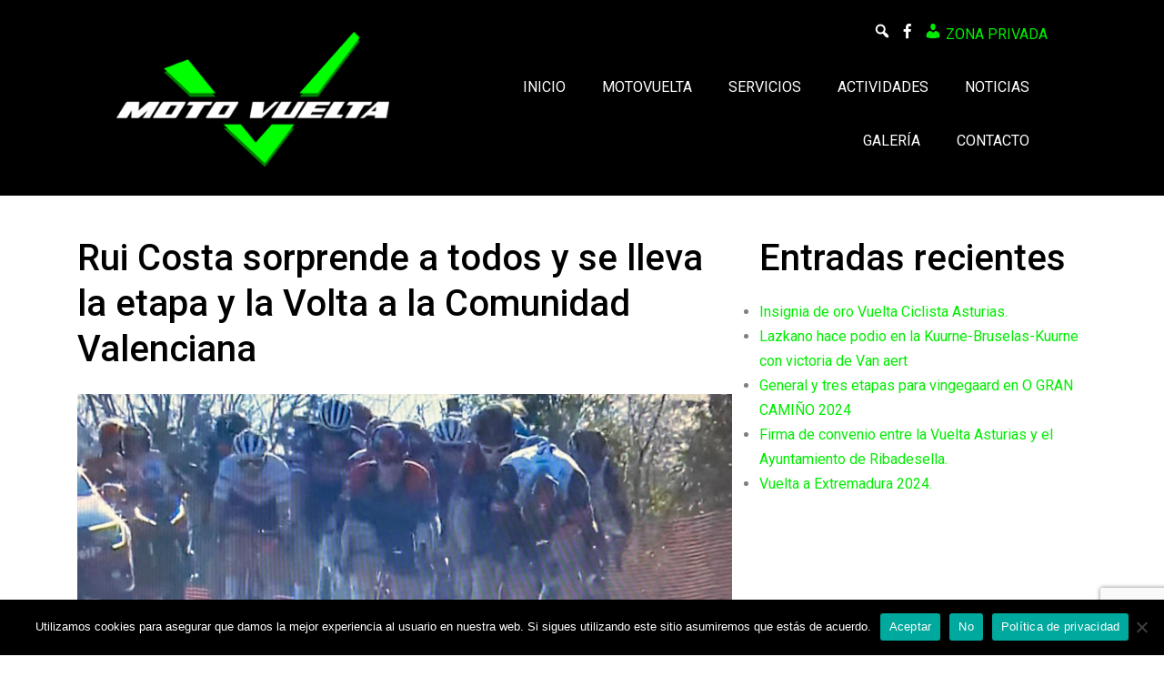

--- FILE ---
content_type: text/html; charset=UTF-8
request_url: https://www.motovuelta.es/rui-costa-sorprende-a-todos-y-se-lleva-la-etapa-y-la-volta-a-la-comunidad-valenciana/
body_size: 11297
content:
<!doctype html>
<html lang="es" prefix="og: https://ogp.me/ns#">
<head>
	<meta charset="UTF-8">
	<meta name="viewport" content="width=device-width, initial-scale=1">
	<link rel="profile" href="https://gmpg.org/xfn/11">

	
<!-- Optimización para motores de búsqueda de Rank Math -  https://rankmath.com/ -->
<title>Rui Costa sorprende a todos y se lleva la etapa y la Volta a la Comunidad Valenciana - Motovuelta</title>
<meta name="robots" content="index, follow, max-snippet:-1, max-video-preview:-1, max-image-preview:large"/>
<link rel="canonical" href="https://www.motovuelta.es/rui-costa-sorprende-a-todos-y-se-lleva-la-etapa-y-la-volta-a-la-comunidad-valenciana/" />
<meta property="og:locale" content="es_ES" />
<meta property="og:type" content="article" />
<meta property="og:title" content="Rui Costa sorprende a todos y se lleva la etapa y la Volta a la Comunidad Valenciana - Motovuelta" />
<meta property="og:description" content="Aquí os dejamos este enlace de CICLISMO A FONDO donde podéis leer la noticia." />
<meta property="og:url" content="https://www.motovuelta.es/rui-costa-sorprende-a-todos-y-se-lleva-la-etapa-y-la-volta-a-la-comunidad-valenciana/" />
<meta property="og:site_name" content="Motovuelta" />
<meta property="article:section" content="Noticias" />
<meta property="og:updated_time" content="2023-02-06T16:06:50+00:00" />
<meta property="og:image" content="https://www.motovuelta.es/wp-content/uploads/2022/03/WhatsApp-Image-2022-03-24-at-8.08.05-AM.jpeg" />
<meta property="og:image:secure_url" content="https://www.motovuelta.es/wp-content/uploads/2022/03/WhatsApp-Image-2022-03-24-at-8.08.05-AM.jpeg" />
<meta property="og:image:width" content="1024" />
<meta property="og:image:height" content="593" />
<meta property="og:image:alt" content="Rui Costa sorprende a todos y se lleva la etapa y la Volta a la Comunidad Valenciana" />
<meta property="og:image:type" content="image/jpeg" />
<meta property="article:published_time" content="2023-02-06T16:06:48+00:00" />
<meta property="article:modified_time" content="2023-02-06T16:06:50+00:00" />
<meta name="twitter:card" content="summary_large_image" />
<meta name="twitter:title" content="Rui Costa sorprende a todos y se lleva la etapa y la Volta a la Comunidad Valenciana - Motovuelta" />
<meta name="twitter:description" content="Aquí os dejamos este enlace de CICLISMO A FONDO donde podéis leer la noticia." />
<meta name="twitter:image" content="https://www.motovuelta.es/wp-content/uploads/2022/03/WhatsApp-Image-2022-03-24-at-8.08.05-AM.jpeg" />
<meta name="twitter:label1" content="Escrito por" />
<meta name="twitter:data1" content="adm_zpxfcb02" />
<meta name="twitter:label2" content="Tiempo de lectura" />
<meta name="twitter:data2" content="Menos de un minuto" />
<script type="application/ld+json" class="rank-math-schema">{"@context":"https://schema.org","@graph":[{"@type":"Organization","@id":"https://www.motovuelta.es/#organization","name":"Motovuelta","logo":{"@type":"ImageObject","@id":"https://www.motovuelta.es/#logo","url":"https://www.motovuelta.es/wp-content/uploads/2020/04/logo.png","contentUrl":"https://www.motovuelta.es/wp-content/uploads/2020/04/logo.png","caption":"Motovuelta","inLanguage":"es","width":"367","height":"181"}},{"@type":"WebSite","@id":"https://www.motovuelta.es/#website","url":"https://www.motovuelta.es","name":"Motovuelta","alternateName":"Motor club Motovuelta","publisher":{"@id":"https://www.motovuelta.es/#organization"},"inLanguage":"es"},{"@type":"ImageObject","@id":"https://www.motovuelta.es/wp-content/uploads/2022/03/WhatsApp-Image-2022-03-24-at-8.08.05-AM.jpeg","url":"https://www.motovuelta.es/wp-content/uploads/2022/03/WhatsApp-Image-2022-03-24-at-8.08.05-AM.jpeg","width":"1024","height":"593","inLanguage":"es"},{"@type":"WebPage","@id":"https://www.motovuelta.es/rui-costa-sorprende-a-todos-y-se-lleva-la-etapa-y-la-volta-a-la-comunidad-valenciana/#webpage","url":"https://www.motovuelta.es/rui-costa-sorprende-a-todos-y-se-lleva-la-etapa-y-la-volta-a-la-comunidad-valenciana/","name":"Rui Costa sorprende a todos y se lleva la etapa y la Volta a la Comunidad Valenciana - Motovuelta","datePublished":"2023-02-06T16:06:48+00:00","dateModified":"2023-02-06T16:06:50+00:00","isPartOf":{"@id":"https://www.motovuelta.es/#website"},"primaryImageOfPage":{"@id":"https://www.motovuelta.es/wp-content/uploads/2022/03/WhatsApp-Image-2022-03-24-at-8.08.05-AM.jpeg"},"inLanguage":"es"},{"@type":"Person","@id":"https://www.motovuelta.es/author/adm_zpxfcb02/","name":"adm_zpxfcb02","url":"https://www.motovuelta.es/author/adm_zpxfcb02/","image":{"@type":"ImageObject","@id":"https://www.motovuelta.es/wp-content/plugins/ultimate-member/assets/img/default_avatar.jpg","url":"https://www.motovuelta.es/wp-content/plugins/ultimate-member/assets/img/default_avatar.jpg","caption":"adm_zpxfcb02","inLanguage":"es"},"worksFor":{"@id":"https://www.motovuelta.es/#organization"}},{"@type":"NewsArticle","headline":"Rui Costa sorprende a todos y se lleva la etapa y la Volta a la Comunidad Valenciana - Motovuelta","datePublished":"2023-02-06T16:06:48+00:00","dateModified":"2023-02-06T16:06:50+00:00","author":{"@id":"https://www.motovuelta.es/author/adm_zpxfcb02/","name":"adm_zpxfcb02"},"publisher":{"@id":"https://www.motovuelta.es/#organization"},"description":"Aqu\u00ed os dejamos este enlace de CICLISMO A FONDO donde pod\u00e9is leer la noticia.","name":"Rui Costa sorprende a todos y se lleva la etapa y la Volta a la Comunidad Valenciana - Motovuelta","@id":"https://www.motovuelta.es/rui-costa-sorprende-a-todos-y-se-lleva-la-etapa-y-la-volta-a-la-comunidad-valenciana/#richSnippet","isPartOf":{"@id":"https://www.motovuelta.es/rui-costa-sorprende-a-todos-y-se-lleva-la-etapa-y-la-volta-a-la-comunidad-valenciana/#webpage"},"image":{"@id":"https://www.motovuelta.es/wp-content/uploads/2022/03/WhatsApp-Image-2022-03-24-at-8.08.05-AM.jpeg"},"inLanguage":"es","mainEntityOfPage":{"@id":"https://www.motovuelta.es/rui-costa-sorprende-a-todos-y-se-lleva-la-etapa-y-la-volta-a-la-comunidad-valenciana/#webpage"}}]}</script>
<!-- /Plugin Rank Math WordPress SEO -->

<link rel='dns-prefetch' href='//code.jquery.com' />
<link rel='dns-prefetch' href='//stackpath.bootstrapcdn.com' />
<link rel='dns-prefetch' href='//fonts.googleapis.com' />
<link rel='dns-prefetch' href='//www.googletagmanager.com' />
<link rel="alternate" type="application/rss+xml" title="Motovuelta &raquo; Feed" href="https://www.motovuelta.es/feed/" />
<link rel="alternate" type="application/rss+xml" title="Motovuelta &raquo; Feed de los comentarios" href="https://www.motovuelta.es/comments/feed/" />
<link rel="alternate" title="oEmbed (JSON)" type="application/json+oembed" href="https://www.motovuelta.es/wp-json/oembed/1.0/embed?url=https%3A%2F%2Fwww.motovuelta.es%2Frui-costa-sorprende-a-todos-y-se-lleva-la-etapa-y-la-volta-a-la-comunidad-valenciana%2F" />
<link rel="alternate" title="oEmbed (XML)" type="text/xml+oembed" href="https://www.motovuelta.es/wp-json/oembed/1.0/embed?url=https%3A%2F%2Fwww.motovuelta.es%2Frui-costa-sorprende-a-todos-y-se-lleva-la-etapa-y-la-volta-a-la-comunidad-valenciana%2F&#038;format=xml" />
<style id='wp-img-auto-sizes-contain-inline-css'>
img:is([sizes=auto i],[sizes^="auto," i]){contain-intrinsic-size:3000px 1500px}
/*# sourceURL=wp-img-auto-sizes-contain-inline-css */
</style>
<style id='wp-emoji-styles-inline-css'>

	img.wp-smiley, img.emoji {
		display: inline !important;
		border: none !important;
		box-shadow: none !important;
		height: 1em !important;
		width: 1em !important;
		margin: 0 0.07em !important;
		vertical-align: -0.1em !important;
		background: none !important;
		padding: 0 !important;
	}
/*# sourceURL=wp-emoji-styles-inline-css */
</style>
<style id='wp-block-library-inline-css'>
:root{--wp-block-synced-color:#7a00df;--wp-block-synced-color--rgb:122,0,223;--wp-bound-block-color:var(--wp-block-synced-color);--wp-editor-canvas-background:#ddd;--wp-admin-theme-color:#007cba;--wp-admin-theme-color--rgb:0,124,186;--wp-admin-theme-color-darker-10:#006ba1;--wp-admin-theme-color-darker-10--rgb:0,107,160.5;--wp-admin-theme-color-darker-20:#005a87;--wp-admin-theme-color-darker-20--rgb:0,90,135;--wp-admin-border-width-focus:2px}@media (min-resolution:192dpi){:root{--wp-admin-border-width-focus:1.5px}}.wp-element-button{cursor:pointer}:root .has-very-light-gray-background-color{background-color:#eee}:root .has-very-dark-gray-background-color{background-color:#313131}:root .has-very-light-gray-color{color:#eee}:root .has-very-dark-gray-color{color:#313131}:root .has-vivid-green-cyan-to-vivid-cyan-blue-gradient-background{background:linear-gradient(135deg,#00d084,#0693e3)}:root .has-purple-crush-gradient-background{background:linear-gradient(135deg,#34e2e4,#4721fb 50%,#ab1dfe)}:root .has-hazy-dawn-gradient-background{background:linear-gradient(135deg,#faaca8,#dad0ec)}:root .has-subdued-olive-gradient-background{background:linear-gradient(135deg,#fafae1,#67a671)}:root .has-atomic-cream-gradient-background{background:linear-gradient(135deg,#fdd79a,#004a59)}:root .has-nightshade-gradient-background{background:linear-gradient(135deg,#330968,#31cdcf)}:root .has-midnight-gradient-background{background:linear-gradient(135deg,#020381,#2874fc)}:root{--wp--preset--font-size--normal:16px;--wp--preset--font-size--huge:42px}.has-regular-font-size{font-size:1em}.has-larger-font-size{font-size:2.625em}.has-normal-font-size{font-size:var(--wp--preset--font-size--normal)}.has-huge-font-size{font-size:var(--wp--preset--font-size--huge)}.has-text-align-center{text-align:center}.has-text-align-left{text-align:left}.has-text-align-right{text-align:right}.has-fit-text{white-space:nowrap!important}#end-resizable-editor-section{display:none}.aligncenter{clear:both}.items-justified-left{justify-content:flex-start}.items-justified-center{justify-content:center}.items-justified-right{justify-content:flex-end}.items-justified-space-between{justify-content:space-between}.screen-reader-text{border:0;clip-path:inset(50%);height:1px;margin:-1px;overflow:hidden;padding:0;position:absolute;width:1px;word-wrap:normal!important}.screen-reader-text:focus{background-color:#ddd;clip-path:none;color:#444;display:block;font-size:1em;height:auto;left:5px;line-height:normal;padding:15px 23px 14px;text-decoration:none;top:5px;width:auto;z-index:100000}html :where(.has-border-color){border-style:solid}html :where([style*=border-top-color]){border-top-style:solid}html :where([style*=border-right-color]){border-right-style:solid}html :where([style*=border-bottom-color]){border-bottom-style:solid}html :where([style*=border-left-color]){border-left-style:solid}html :where([style*=border-width]){border-style:solid}html :where([style*=border-top-width]){border-top-style:solid}html :where([style*=border-right-width]){border-right-style:solid}html :where([style*=border-bottom-width]){border-bottom-style:solid}html :where([style*=border-left-width]){border-left-style:solid}html :where(img[class*=wp-image-]){height:auto;max-width:100%}:where(figure){margin:0 0 1em}html :where(.is-position-sticky){--wp-admin--admin-bar--position-offset:var(--wp-admin--admin-bar--height,0px)}@media screen and (max-width:600px){html :where(.is-position-sticky){--wp-admin--admin-bar--position-offset:0px}}

/*# sourceURL=wp-block-library-inline-css */
</style><style id='global-styles-inline-css'>
:root{--wp--preset--aspect-ratio--square: 1;--wp--preset--aspect-ratio--4-3: 4/3;--wp--preset--aspect-ratio--3-4: 3/4;--wp--preset--aspect-ratio--3-2: 3/2;--wp--preset--aspect-ratio--2-3: 2/3;--wp--preset--aspect-ratio--16-9: 16/9;--wp--preset--aspect-ratio--9-16: 9/16;--wp--preset--color--black: #000000;--wp--preset--color--cyan-bluish-gray: #abb8c3;--wp--preset--color--white: #ffffff;--wp--preset--color--pale-pink: #f78da7;--wp--preset--color--vivid-red: #cf2e2e;--wp--preset--color--luminous-vivid-orange: #ff6900;--wp--preset--color--luminous-vivid-amber: #fcb900;--wp--preset--color--light-green-cyan: #7bdcb5;--wp--preset--color--vivid-green-cyan: #00d084;--wp--preset--color--pale-cyan-blue: #8ed1fc;--wp--preset--color--vivid-cyan-blue: #0693e3;--wp--preset--color--vivid-purple: #9b51e0;--wp--preset--color--verde: #00FF35;--wp--preset--color--negro: #000;--wp--preset--color--blanco: #FFF;--wp--preset--color--gris-oscuro: #262626;--wp--preset--color--gris-claro: #f3f3f3;--wp--preset--gradient--vivid-cyan-blue-to-vivid-purple: linear-gradient(135deg,rgb(6,147,227) 0%,rgb(155,81,224) 100%);--wp--preset--gradient--light-green-cyan-to-vivid-green-cyan: linear-gradient(135deg,rgb(122,220,180) 0%,rgb(0,208,130) 100%);--wp--preset--gradient--luminous-vivid-amber-to-luminous-vivid-orange: linear-gradient(135deg,rgb(252,185,0) 0%,rgb(255,105,0) 100%);--wp--preset--gradient--luminous-vivid-orange-to-vivid-red: linear-gradient(135deg,rgb(255,105,0) 0%,rgb(207,46,46) 100%);--wp--preset--gradient--very-light-gray-to-cyan-bluish-gray: linear-gradient(135deg,rgb(238,238,238) 0%,rgb(169,184,195) 100%);--wp--preset--gradient--cool-to-warm-spectrum: linear-gradient(135deg,rgb(74,234,220) 0%,rgb(151,120,209) 20%,rgb(207,42,186) 40%,rgb(238,44,130) 60%,rgb(251,105,98) 80%,rgb(254,248,76) 100%);--wp--preset--gradient--blush-light-purple: linear-gradient(135deg,rgb(255,206,236) 0%,rgb(152,150,240) 100%);--wp--preset--gradient--blush-bordeaux: linear-gradient(135deg,rgb(254,205,165) 0%,rgb(254,45,45) 50%,rgb(107,0,62) 100%);--wp--preset--gradient--luminous-dusk: linear-gradient(135deg,rgb(255,203,112) 0%,rgb(199,81,192) 50%,rgb(65,88,208) 100%);--wp--preset--gradient--pale-ocean: linear-gradient(135deg,rgb(255,245,203) 0%,rgb(182,227,212) 50%,rgb(51,167,181) 100%);--wp--preset--gradient--electric-grass: linear-gradient(135deg,rgb(202,248,128) 0%,rgb(113,206,126) 100%);--wp--preset--gradient--midnight: linear-gradient(135deg,rgb(2,3,129) 0%,rgb(40,116,252) 100%);--wp--preset--font-size--small: 13px;--wp--preset--font-size--medium: 20px;--wp--preset--font-size--large: 36px;--wp--preset--font-size--x-large: 42px;--wp--preset--spacing--20: 0.44rem;--wp--preset--spacing--30: 0.67rem;--wp--preset--spacing--40: 1rem;--wp--preset--spacing--50: 1.5rem;--wp--preset--spacing--60: 2.25rem;--wp--preset--spacing--70: 3.38rem;--wp--preset--spacing--80: 5.06rem;--wp--preset--shadow--natural: 6px 6px 9px rgba(0, 0, 0, 0.2);--wp--preset--shadow--deep: 12px 12px 50px rgba(0, 0, 0, 0.4);--wp--preset--shadow--sharp: 6px 6px 0px rgba(0, 0, 0, 0.2);--wp--preset--shadow--outlined: 6px 6px 0px -3px rgb(255, 255, 255), 6px 6px rgb(0, 0, 0);--wp--preset--shadow--crisp: 6px 6px 0px rgb(0, 0, 0);}:where(.is-layout-flex){gap: 0.5em;}:where(.is-layout-grid){gap: 0.5em;}body .is-layout-flex{display: flex;}.is-layout-flex{flex-wrap: wrap;align-items: center;}.is-layout-flex > :is(*, div){margin: 0;}body .is-layout-grid{display: grid;}.is-layout-grid > :is(*, div){margin: 0;}:where(.wp-block-columns.is-layout-flex){gap: 2em;}:where(.wp-block-columns.is-layout-grid){gap: 2em;}:where(.wp-block-post-template.is-layout-flex){gap: 1.25em;}:where(.wp-block-post-template.is-layout-grid){gap: 1.25em;}.has-black-color{color: var(--wp--preset--color--black) !important;}.has-cyan-bluish-gray-color{color: var(--wp--preset--color--cyan-bluish-gray) !important;}.has-white-color{color: var(--wp--preset--color--white) !important;}.has-pale-pink-color{color: var(--wp--preset--color--pale-pink) !important;}.has-vivid-red-color{color: var(--wp--preset--color--vivid-red) !important;}.has-luminous-vivid-orange-color{color: var(--wp--preset--color--luminous-vivid-orange) !important;}.has-luminous-vivid-amber-color{color: var(--wp--preset--color--luminous-vivid-amber) !important;}.has-light-green-cyan-color{color: var(--wp--preset--color--light-green-cyan) !important;}.has-vivid-green-cyan-color{color: var(--wp--preset--color--vivid-green-cyan) !important;}.has-pale-cyan-blue-color{color: var(--wp--preset--color--pale-cyan-blue) !important;}.has-vivid-cyan-blue-color{color: var(--wp--preset--color--vivid-cyan-blue) !important;}.has-vivid-purple-color{color: var(--wp--preset--color--vivid-purple) !important;}.has-black-background-color{background-color: var(--wp--preset--color--black) !important;}.has-cyan-bluish-gray-background-color{background-color: var(--wp--preset--color--cyan-bluish-gray) !important;}.has-white-background-color{background-color: var(--wp--preset--color--white) !important;}.has-pale-pink-background-color{background-color: var(--wp--preset--color--pale-pink) !important;}.has-vivid-red-background-color{background-color: var(--wp--preset--color--vivid-red) !important;}.has-luminous-vivid-orange-background-color{background-color: var(--wp--preset--color--luminous-vivid-orange) !important;}.has-luminous-vivid-amber-background-color{background-color: var(--wp--preset--color--luminous-vivid-amber) !important;}.has-light-green-cyan-background-color{background-color: var(--wp--preset--color--light-green-cyan) !important;}.has-vivid-green-cyan-background-color{background-color: var(--wp--preset--color--vivid-green-cyan) !important;}.has-pale-cyan-blue-background-color{background-color: var(--wp--preset--color--pale-cyan-blue) !important;}.has-vivid-cyan-blue-background-color{background-color: var(--wp--preset--color--vivid-cyan-blue) !important;}.has-vivid-purple-background-color{background-color: var(--wp--preset--color--vivid-purple) !important;}.has-black-border-color{border-color: var(--wp--preset--color--black) !important;}.has-cyan-bluish-gray-border-color{border-color: var(--wp--preset--color--cyan-bluish-gray) !important;}.has-white-border-color{border-color: var(--wp--preset--color--white) !important;}.has-pale-pink-border-color{border-color: var(--wp--preset--color--pale-pink) !important;}.has-vivid-red-border-color{border-color: var(--wp--preset--color--vivid-red) !important;}.has-luminous-vivid-orange-border-color{border-color: var(--wp--preset--color--luminous-vivid-orange) !important;}.has-luminous-vivid-amber-border-color{border-color: var(--wp--preset--color--luminous-vivid-amber) !important;}.has-light-green-cyan-border-color{border-color: var(--wp--preset--color--light-green-cyan) !important;}.has-vivid-green-cyan-border-color{border-color: var(--wp--preset--color--vivid-green-cyan) !important;}.has-pale-cyan-blue-border-color{border-color: var(--wp--preset--color--pale-cyan-blue) !important;}.has-vivid-cyan-blue-border-color{border-color: var(--wp--preset--color--vivid-cyan-blue) !important;}.has-vivid-purple-border-color{border-color: var(--wp--preset--color--vivid-purple) !important;}.has-vivid-cyan-blue-to-vivid-purple-gradient-background{background: var(--wp--preset--gradient--vivid-cyan-blue-to-vivid-purple) !important;}.has-light-green-cyan-to-vivid-green-cyan-gradient-background{background: var(--wp--preset--gradient--light-green-cyan-to-vivid-green-cyan) !important;}.has-luminous-vivid-amber-to-luminous-vivid-orange-gradient-background{background: var(--wp--preset--gradient--luminous-vivid-amber-to-luminous-vivid-orange) !important;}.has-luminous-vivid-orange-to-vivid-red-gradient-background{background: var(--wp--preset--gradient--luminous-vivid-orange-to-vivid-red) !important;}.has-very-light-gray-to-cyan-bluish-gray-gradient-background{background: var(--wp--preset--gradient--very-light-gray-to-cyan-bluish-gray) !important;}.has-cool-to-warm-spectrum-gradient-background{background: var(--wp--preset--gradient--cool-to-warm-spectrum) !important;}.has-blush-light-purple-gradient-background{background: var(--wp--preset--gradient--blush-light-purple) !important;}.has-blush-bordeaux-gradient-background{background: var(--wp--preset--gradient--blush-bordeaux) !important;}.has-luminous-dusk-gradient-background{background: var(--wp--preset--gradient--luminous-dusk) !important;}.has-pale-ocean-gradient-background{background: var(--wp--preset--gradient--pale-ocean) !important;}.has-electric-grass-gradient-background{background: var(--wp--preset--gradient--electric-grass) !important;}.has-midnight-gradient-background{background: var(--wp--preset--gradient--midnight) !important;}.has-small-font-size{font-size: var(--wp--preset--font-size--small) !important;}.has-medium-font-size{font-size: var(--wp--preset--font-size--medium) !important;}.has-large-font-size{font-size: var(--wp--preset--font-size--large) !important;}.has-x-large-font-size{font-size: var(--wp--preset--font-size--x-large) !important;}
/*# sourceURL=global-styles-inline-css */
</style>

<style id='classic-theme-styles-inline-css'>
/*! This file is auto-generated */
.wp-block-button__link{color:#fff;background-color:#32373c;border-radius:9999px;box-shadow:none;text-decoration:none;padding:calc(.667em + 2px) calc(1.333em + 2px);font-size:1.125em}.wp-block-file__button{background:#32373c;color:#fff;text-decoration:none}
/*# sourceURL=/wp-includes/css/classic-themes.min.css */
</style>
<link rel='stylesheet' id='contact-form-7-css' href='https://www.motovuelta.es/wp-content/plugins/contact-form-7/includes/css/styles.css?ver=6.1.4' media='all' />
<link rel='stylesheet' id='cookie-notice-front-css' href='https://www.motovuelta.es/wp-content/plugins/cookie-notice/css/front.min.css?ver=2.5.11' media='all' />
<link rel='stylesheet' id='dashicons-css' href='https://www.motovuelta.es/wp-includes/css/dashicons.min.css?ver=6.9' media='all' />
<link rel='stylesheet' id='motovuelta-bootstrap-css' href='https://stackpath.bootstrapcdn.com/bootstrap/4.4.1/css/bootstrap.min.css?ver=6.9' media='all' />
<link rel='stylesheet' id='google_fonts-css' href='https://fonts.googleapis.com/css?family=Roboto%3A400%2C500%2C700&#038;display=swap&#038;ver=6.9' media='all' />
<link rel='stylesheet' id='motovuelta-style-css' href='https://www.motovuelta.es/wp-content/themes/motovuelta/style.css?ver=1.0.0' media='all' />
<link rel='stylesheet' id='wp-featherlight-css' href='https://www.motovuelta.es/wp-content/plugins/wp-featherlight/css/wp-featherlight.min.css?ver=1.3.4' media='all' />
<link rel='stylesheet' id='um_modal-css' href='https://www.motovuelta.es/wp-content/plugins/ultimate-member/assets/css/um-modal.min.css?ver=2.11.1' media='all' />
<link rel='stylesheet' id='um_ui-css' href='https://www.motovuelta.es/wp-content/plugins/ultimate-member/assets/libs/jquery-ui/jquery-ui.min.css?ver=1.13.2' media='all' />
<link rel='stylesheet' id='um_tipsy-css' href='https://www.motovuelta.es/wp-content/plugins/ultimate-member/assets/libs/tipsy/tipsy.min.css?ver=1.0.0a' media='all' />
<link rel='stylesheet' id='um_raty-css' href='https://www.motovuelta.es/wp-content/plugins/ultimate-member/assets/libs/raty/um-raty.min.css?ver=2.6.0' media='all' />
<link rel='stylesheet' id='select2-css' href='https://www.motovuelta.es/wp-content/plugins/ultimate-member/assets/libs/select2/select2.min.css?ver=4.0.13' media='all' />
<link rel='stylesheet' id='um_fileupload-css' href='https://www.motovuelta.es/wp-content/plugins/ultimate-member/assets/css/um-fileupload.min.css?ver=2.11.1' media='all' />
<link rel='stylesheet' id='um_confirm-css' href='https://www.motovuelta.es/wp-content/plugins/ultimate-member/assets/libs/um-confirm/um-confirm.min.css?ver=1.0' media='all' />
<link rel='stylesheet' id='um_datetime-css' href='https://www.motovuelta.es/wp-content/plugins/ultimate-member/assets/libs/pickadate/default.min.css?ver=3.6.2' media='all' />
<link rel='stylesheet' id='um_datetime_date-css' href='https://www.motovuelta.es/wp-content/plugins/ultimate-member/assets/libs/pickadate/default.date.min.css?ver=3.6.2' media='all' />
<link rel='stylesheet' id='um_datetime_time-css' href='https://www.motovuelta.es/wp-content/plugins/ultimate-member/assets/libs/pickadate/default.time.min.css?ver=3.6.2' media='all' />
<link rel='stylesheet' id='um_fonticons_ii-css' href='https://www.motovuelta.es/wp-content/plugins/ultimate-member/assets/libs/legacy/fonticons/fonticons-ii.min.css?ver=2.11.1' media='all' />
<link rel='stylesheet' id='um_fonticons_fa-css' href='https://www.motovuelta.es/wp-content/plugins/ultimate-member/assets/libs/legacy/fonticons/fonticons-fa.min.css?ver=2.11.1' media='all' />
<link rel='stylesheet' id='um_fontawesome-css' href='https://www.motovuelta.es/wp-content/plugins/ultimate-member/assets/css/um-fontawesome.min.css?ver=6.5.2' media='all' />
<link rel='stylesheet' id='um_common-css' href='https://www.motovuelta.es/wp-content/plugins/ultimate-member/assets/css/common.min.css?ver=2.11.1' media='all' />
<link rel='stylesheet' id='um_responsive-css' href='https://www.motovuelta.es/wp-content/plugins/ultimate-member/assets/css/um-responsive.min.css?ver=2.11.1' media='all' />
<link rel='stylesheet' id='um_styles-css' href='https://www.motovuelta.es/wp-content/plugins/ultimate-member/assets/css/um-styles.min.css?ver=2.11.1' media='all' />
<link rel='stylesheet' id='um_crop-css' href='https://www.motovuelta.es/wp-content/plugins/ultimate-member/assets/libs/cropper/cropper.min.css?ver=1.6.1' media='all' />
<link rel='stylesheet' id='um_profile-css' href='https://www.motovuelta.es/wp-content/plugins/ultimate-member/assets/css/um-profile.min.css?ver=2.11.1' media='all' />
<link rel='stylesheet' id='um_account-css' href='https://www.motovuelta.es/wp-content/plugins/ultimate-member/assets/css/um-account.min.css?ver=2.11.1' media='all' />
<link rel='stylesheet' id='um_misc-css' href='https://www.motovuelta.es/wp-content/plugins/ultimate-member/assets/css/um-misc.min.css?ver=2.11.1' media='all' />
<link rel='stylesheet' id='um_default_css-css' href='https://www.motovuelta.es/wp-content/plugins/ultimate-member/assets/css/um-old-default.min.css?ver=2.11.1' media='all' />
<link rel='stylesheet' id='wp-block-paragraph-css' href='https://www.motovuelta.es/wp-includes/blocks/paragraph/style.min.css?ver=6.9' media='all' />
<script id="cookie-notice-front-js-before">
var cnArgs = {"ajaxUrl":"https:\/\/www.motovuelta.es\/wp-admin\/admin-ajax.php","nonce":"1dd1c2dc6e","hideEffect":"fade","position":"bottom","onScroll":false,"onScrollOffset":100,"onClick":false,"cookieName":"cookie_notice_accepted","cookieTime":2592000,"cookieTimeRejected":2592000,"globalCookie":false,"redirection":true,"cache":false,"revokeCookies":false,"revokeCookiesOpt":"automatic"};

//# sourceURL=cookie-notice-front-js-before
</script>
<script src="https://www.motovuelta.es/wp-content/plugins/cookie-notice/js/front.min.js?ver=2.5.11" id="cookie-notice-front-js"></script>
<script src="https://code.jquery.com/jquery-3.1.1.min.js?ver=3.1.1" id="jquery-js"></script>
<script src="https://www.motovuelta.es/wp-content/plugins/ultimate-member/assets/js/um-gdpr.min.js?ver=2.11.1" id="um-gdpr-js"></script>
<link rel="https://api.w.org/" href="https://www.motovuelta.es/wp-json/" /><link rel="alternate" title="JSON" type="application/json" href="https://www.motovuelta.es/wp-json/wp/v2/posts/4849" /><link rel="EditURI" type="application/rsd+xml" title="RSD" href="https://www.motovuelta.es/xmlrpc.php?rsd" />
<meta name="generator" content="WordPress 6.9" />
<link rel='shortlink' href='https://www.motovuelta.es/?p=4849' />
<meta name="generator" content="Site Kit by Google 1.168.0" /><link rel="icon" href="https://www.motovuelta.es/wp-content/uploads/2020/04/favicon-150x150.png" sizes="32x32" />
<link rel="icon" href="https://www.motovuelta.es/wp-content/uploads/2020/04/favicon.png" sizes="192x192" />
<link rel="apple-touch-icon" href="https://www.motovuelta.es/wp-content/uploads/2020/04/favicon.png" />
<meta name="msapplication-TileImage" content="https://www.motovuelta.es/wp-content/uploads/2020/04/favicon.png" />
</head>

<body class="wp-singular post-template-default single single-post postid-4849 single-format-standard wp-custom-logo wp-theme-motovuelta cookies-not-set wp-featherlight-captions">
<div id="page" class="site">
	<a class="skip-link screen-reader-text" href="#primary">Skip to content</a>

<header id="masthead" class="masthead site-header">

		<div id="top_header" class="pt-4">
			<div>
				<ul class="menu position-relative">
					<li id="icono_buscador" class="menu-item"><a href="#"><span class="dashicons dashicons-search"></span></a></li>
					<div id="buscador" class="position-absolute">
						<form role="search" method="get" class="search-form" action="https://www.motovuelta.es/">
	<label>
		<span class="screen-reader-text"></span>
		<input type="search" class="search-field" placeholder="Buscar &hellip;" value="" name="s" />
	</label>
	<button type="submit" class="search-submit"><span class="dashicons dashicons-search"></span></button>
</form>					</div>
<li class='menu-item'><a href='https://www.facebook.com/pages/Moto-Club-Motovuelta/403472829799262' target='_blank'><span class='dashicons dashicons-facebook-alt'></span></a></li><li class='menu-item'><a class='text-uppercase has-verde-color' href='/login/'><span class='dashicons dashicons-admin-users'></span>&nbsp;Zona privada</a></li>					
				</ul>
			</div>
		</div>
		<div id="header">
			<div class="site-branding">
				<a href="https://www.motovuelta.es/" class="custom-logo-link" rel="home"><img width="367" height="181" src="https://www.motovuelta.es/wp-content/uploads/2020/04/logo.png" class="custom-logo" alt="Motovuelta" decoding="async" fetchpriority="high" srcset="https://www.motovuelta.es/wp-content/uploads/2020/04/logo.png 367w, https://www.motovuelta.es/wp-content/uploads/2020/04/logo-300x148.png 300w" sizes="(max-width: 367px) 100vw, 367px" /></a>					<p class="site-title"><a href="https://www.motovuelta.es/" rel="home">Motovuelta</a></p>
										<p class="site-description">Motos de seguridad para pruebas deportivas</p>
							</div><!-- .site-branding -->

			<nav id="site-navigation" class="main-navigation">
				<button class="menu-toggle" aria-controls="primary-menu" aria-expanded="false"><span class="dashicons dashicons-menu-alt3"></span></button>
				<div class="menu-menu-cabecera-container"><ul id="menu-cabecera" class="menu"><li id="menu-item-24" class="menu-item menu-item-type-post_type menu-item-object-page menu-item-home menu-item-24"><a href="https://www.motovuelta.es/">Inicio</a></li>
<li id="menu-item-29" class="menu-item menu-item-type-post_type menu-item-object-page menu-item-29"><a href="https://www.motovuelta.es/motovuelta/">Motovuelta</a></li>
<li id="menu-item-3565" class="menu-item menu-item-type-custom menu-item-object-custom menu-item-3565"><a href="https://www.motovuelta.es/servicios/">Servicios</a></li>
<li id="menu-item-25" class="menu-item menu-item-type-post_type menu-item-object-page menu-item-25"><a href="https://www.motovuelta.es/actividades/">Actividades</a></li>
<li id="menu-item-30" class="menu-item menu-item-type-post_type menu-item-object-page current_page_parent menu-item-30"><a href="https://www.motovuelta.es/noticias/">Noticias</a></li>
<li id="menu-item-375" class="menu-item menu-item-type-post_type menu-item-object-page menu-item-375"><a href="https://www.motovuelta.es/galeria/">Galería</a></li>
<li id="menu-item-151" class="menu-item menu-item-type-post_type menu-item-object-page menu-item-151"><a href="https://www.motovuelta.es/contacto/">Contacto</a></li>
</ul></div>			</nav><!-- #site-navigation -->
		</div>
	</header><!-- #masthead -->

		

<div id="content" class="site-content container"><div id='grid-sidebar'>		
		<main id="primary" class="site-main">

			
<article id="post-4849" class="post-4849 post type-post status-publish format-standard has-post-thumbnail hentry category-noticias">
	<header class="entry-header">
		<h1 class="entry-title">Rui Costa sorprende a todos y se lleva la etapa y la Volta a la Comunidad Valenciana</h1>		
	</header><!-- .entry-header -->

	
			<div class="post-thumbnail">
				<img width="1024" height="593" src="https://www.motovuelta.es/wp-content/uploads/2022/03/WhatsApp-Image-2022-03-24-at-8.08.05-AM.jpeg" class="attachment-post-thumbnail size-post-thumbnail wp-post-image" alt="" decoding="async" srcset="https://www.motovuelta.es/wp-content/uploads/2022/03/WhatsApp-Image-2022-03-24-at-8.08.05-AM.jpeg 1024w, https://www.motovuelta.es/wp-content/uploads/2022/03/WhatsApp-Image-2022-03-24-at-8.08.05-AM-300x174.jpeg 300w, https://www.motovuelta.es/wp-content/uploads/2022/03/WhatsApp-Image-2022-03-24-at-8.08.05-AM-768x445.jpeg 768w" sizes="(max-width: 1024px) 100vw, 1024px" />			</div><!-- .post-thumbnail -->

		
			<div class="entry-meta mt-4">
			<span class="posted-on"><a href="https://www.motovuelta.es/rui-costa-sorprende-a-todos-y-se-lleva-la-etapa-y-la-volta-a-la-comunidad-valenciana/" rel="bookmark"><time class="entry-date published" datetime="2023-02-06T16:06:48+00:00">06/02/2023</time><time class="updated" datetime="2023-02-06T16:06:50+00:00">06/02/2023</time></a></span>		</div><!-- .entry-meta -->
	
	<div class="entry-content">
		
<p>Aquí os dejamos este <a href="https://www.ciclismoafondo.es/competicion/noticias-resultados-ciclismo/rui-costa-sorprende-todos-se-lleva-etapa-volta_271822_102.html" rel="nofollow noopener" target="_blank">enlace</a> de CICLISMO A FONDO donde podéis leer la noticia.</p>
	</div><!-- .entry-content -->

</article><!-- #post-4849 -->

		</main><!-- #main -->


<aside id="secondary" class="widget-area">

		<section id="recent-posts-2" class="widget widget_recent_entries">
		<h3 class="widget-title">Entradas recientes</h3>
		<ul>
											<li>
					<a href="https://www.motovuelta.es/insignia-de-oro-vuelta-ciclista-asturias/">Insignia de oro Vuelta Ciclista Asturias.</a>
									</li>
											<li>
					<a href="https://www.motovuelta.es/lazkano-hace-podio-en-la-kuurne-bruselas-kuurne-con-victoria-de-van-aert/">Lazkano hace podio en la Kuurne-Bruselas-Kuurne con victoria de Van aert</a>
									</li>
											<li>
					<a href="https://www.motovuelta.es/general-y-tres-etapas-para-vingegard-en-o-gran-camino-2024/">General y tres etapas para vingegaard en O GRAN CAMIÑO 2024</a>
									</li>
											<li>
					<a href="https://www.motovuelta.es/firma-de-convenio-entre-la-vuelta-asturias-y-el-ayuntamiento-de-ribadesella/">Firma de convenio entre la Vuelta Asturias y el Ayuntamiento de Ribadesella.</a>
									</li>
											<li>
					<a href="https://www.motovuelta.es/vuelta-a-extremadura-2024/">Vuelta a Extremadura 2024.</a>
									</li>
					</ul>

		</section></aside><!-- #secondary -->
</div>	</div><!-- #content -->
	<div id="prefoot">
		<div class="container">
			<section id="block-3" class="widget widget_block"><h2 align="center">COLABORADORES</h2>
<div align="center"><img decoding="async" src="https://www.motovuelta.es/wp-content/uploads/2022/04/La-competencia_new-1.png"><img decoding="async" src="https://www.motovuelta.es/wp-content/uploads/2022/04/La-comtienda_new.png"><p></p>
</div>
<div align="center"><img decoding="async" src="https://www.motovuelta.es/wp-content/uploads/2022/04/excelia_2_new.png"><img decoding="async" src="https://www.motovuelta.es/wp-content/uploads/2022/04/Dunlop_2_new.png"><img decoding="async" src="https://www.motovuelta.es/wp-content/uploads/2022/04/logo_maglia_new.png"></div></section>		</div>
	</div>
	<footer id="colophon" class="site-footer">
		<div id="pie" class="container">
			<div>
<a href="https://www.motovuelta.es/" class="custom-logo-link" rel="home"><img width="367" height="181" src="https://www.motovuelta.es/wp-content/uploads/2020/04/logo.png" class="custom-logo" alt="Motovuelta" decoding="async" srcset="https://www.motovuelta.es/wp-content/uploads/2020/04/logo.png 367w, https://www.motovuelta.es/wp-content/uploads/2020/04/logo-300x148.png 300w" sizes="(max-width: 367px) 100vw, 367px" /></a>			</div>
			<div>
				<p>Tfn.: <a href="tel:619 424 132">619 424 132</a></br>
				<a href="www.motovuelta.es">www.motovuelta.es</a></br>
				<a href="mailto:info@motovuelta.es">info@motovuelta.es</a></p>
<p><a class='text-uppercase has-verde-color' href='/login/'><span class='dashicons dashicons-admin-users'></span>&nbsp;Zona privada</a></p><nav class="menu-menu-pie-container"><ul id="menu-pie" class="nav d-flex flex-wrap justify-content-center text-uppercase"><li id="menu-item-33" class="menu-item menu-item-type-post_type menu-item-object-page menu-item-33"><a href="https://www.motovuelta.es/aviso-legal/">Aviso legal</a></li>
<li id="menu-item-32" class="menu-item menu-item-type-post_type menu-item-object-page menu-item-32"><a href="https://www.motovuelta.es/cookies/">Cookies</a></li>
</ul></nav>			</div>
		</div>
	</footer><!-- #colophon -->
</div><!-- #page -->


<div id="um_upload_single" style="display:none;"></div>

<div id="um_view_photo" style="display:none;">
	<a href="javascript:void(0);" data-action="um_remove_modal" class="um-modal-close" aria-label="Cerrar la vista emergente de la foto">
		<i class="um-faicon-times"></i>
	</a>

	<div class="um-modal-body photo">
		<div class="um-modal-photo"></div>
	</div>
</div>
<script type="speculationrules">
{"prefetch":[{"source":"document","where":{"and":[{"href_matches":"/*"},{"not":{"href_matches":["/wp-*.php","/wp-admin/*","/wp-content/uploads/*","/wp-content/*","/wp-content/plugins/*","/wp-content/themes/motovuelta/*","/*\\?(.+)"]}},{"not":{"selector_matches":"a[rel~=\"nofollow\"]"}},{"not":{"selector_matches":".no-prefetch, .no-prefetch a"}}]},"eagerness":"conservative"}]}
</script>
	<a class="scroll-top"><span class="dashicons dashicons-arrow-up-alt2"></span></a>
<script src="https://www.motovuelta.es/wp-includes/js/dist/hooks.min.js?ver=dd5603f07f9220ed27f1" id="wp-hooks-js"></script>
<script src="https://www.motovuelta.es/wp-includes/js/dist/i18n.min.js?ver=c26c3dc7bed366793375" id="wp-i18n-js"></script>
<script id="wp-i18n-js-after">
wp.i18n.setLocaleData( { 'text direction\u0004ltr': [ 'ltr' ] } );
//# sourceURL=wp-i18n-js-after
</script>
<script src="https://www.motovuelta.es/wp-content/plugins/contact-form-7/includes/swv/js/index.js?ver=6.1.4" id="swv-js"></script>
<script id="contact-form-7-js-translations">
( function( domain, translations ) {
	var localeData = translations.locale_data[ domain ] || translations.locale_data.messages;
	localeData[""].domain = domain;
	wp.i18n.setLocaleData( localeData, domain );
} )( "contact-form-7", {"translation-revision-date":"2025-12-01 15:45:40+0000","generator":"GlotPress\/4.0.3","domain":"messages","locale_data":{"messages":{"":{"domain":"messages","plural-forms":"nplurals=2; plural=n != 1;","lang":"es"},"This contact form is placed in the wrong place.":["Este formulario de contacto est\u00e1 situado en el lugar incorrecto."],"Error:":["Error:"]}},"comment":{"reference":"includes\/js\/index.js"}} );
//# sourceURL=contact-form-7-js-translations
</script>
<script id="contact-form-7-js-before">
var wpcf7 = {
    "api": {
        "root": "https:\/\/www.motovuelta.es\/wp-json\/",
        "namespace": "contact-form-7\/v1"
    }
};
//# sourceURL=contact-form-7-js-before
</script>
<script src="https://www.motovuelta.es/wp-content/plugins/contact-form-7/includes/js/index.js?ver=6.1.4" id="contact-form-7-js"></script>
<script src="https://www.motovuelta.es/wp-content/themes/motovuelta/js/navigation.js?ver=1.0.0" id="motovuelta-navigation-js"></script>
<script src="https://www.motovuelta.es/wp-content/themes/motovuelta/js/skip-link-focus-fix.js?ver=1.0.0" id="motovuelta-skip-link-focus-fix-js"></script>
<script src="https://www.motovuelta.es/wp-content/themes/motovuelta/js/custom.js?ver=1.0.0" id="motovuelta-js-js"></script>
<script src="https://www.google.com/recaptcha/api.js?render=6LfD4ckZAAAAAC8Juptm8lq08fHa3c9bbMNggJir&amp;ver=3.0" id="google-recaptcha-js"></script>
<script src="https://www.motovuelta.es/wp-includes/js/dist/vendor/wp-polyfill.min.js?ver=3.15.0" id="wp-polyfill-js"></script>
<script id="wpcf7-recaptcha-js-before">
var wpcf7_recaptcha = {
    "sitekey": "6LfD4ckZAAAAAC8Juptm8lq08fHa3c9bbMNggJir",
    "actions": {
        "homepage": "homepage",
        "contactform": "contactform"
    }
};
//# sourceURL=wpcf7-recaptcha-js-before
</script>
<script src="https://www.motovuelta.es/wp-content/plugins/contact-form-7/modules/recaptcha/index.js?ver=6.1.4" id="wpcf7-recaptcha-js"></script>
<script src="https://www.motovuelta.es/wp-content/plugins/wp-featherlight/js/wpFeatherlight.pkgd.min.js?ver=1.3.4" id="wp-featherlight-js"></script>
<script src="https://www.motovuelta.es/wp-includes/js/underscore.min.js?ver=1.13.7" id="underscore-js"></script>
<script id="wp-util-js-extra">
var _wpUtilSettings = {"ajax":{"url":"/wp-admin/admin-ajax.php"}};
//# sourceURL=wp-util-js-extra
</script>
<script src="https://www.motovuelta.es/wp-includes/js/wp-util.min.js?ver=6.9" id="wp-util-js"></script>
<script src="https://www.motovuelta.es/wp-content/plugins/ultimate-member/assets/libs/tipsy/tipsy.min.js?ver=1.0.0a" id="um_tipsy-js"></script>
<script src="https://www.motovuelta.es/wp-content/plugins/ultimate-member/assets/libs/um-confirm/um-confirm.min.js?ver=1.0" id="um_confirm-js"></script>
<script src="https://www.motovuelta.es/wp-content/plugins/ultimate-member/assets/libs/pickadate/picker.min.js?ver=3.6.2" id="um_datetime-js"></script>
<script src="https://www.motovuelta.es/wp-content/plugins/ultimate-member/assets/libs/pickadate/picker.date.min.js?ver=3.6.2" id="um_datetime_date-js"></script>
<script src="https://www.motovuelta.es/wp-content/plugins/ultimate-member/assets/libs/pickadate/picker.time.min.js?ver=3.6.2" id="um_datetime_time-js"></script>
<script src="https://www.motovuelta.es/wp-content/plugins/ultimate-member/assets/libs/pickadate/translations/es_ES.min.js?ver=3.6.2" id="um_datetime_locale-js"></script>
<script id="um_common-js-extra">
var um_common_variables = {"locale":"es_ES"};
var um_common_variables = {"locale":"es_ES"};
//# sourceURL=um_common-js-extra
</script>
<script src="https://www.motovuelta.es/wp-content/plugins/ultimate-member/assets/js/common.min.js?ver=2.11.1" id="um_common-js"></script>
<script src="https://www.motovuelta.es/wp-content/plugins/ultimate-member/assets/libs/cropper/cropper.min.js?ver=1.6.1" id="um_crop-js"></script>
<script id="um_frontend_common-js-extra">
var um_frontend_common_variables = [];
//# sourceURL=um_frontend_common-js-extra
</script>
<script src="https://www.motovuelta.es/wp-content/plugins/ultimate-member/assets/js/common-frontend.min.js?ver=2.11.1" id="um_frontend_common-js"></script>
<script src="https://www.motovuelta.es/wp-content/plugins/ultimate-member/assets/js/um-modal.min.js?ver=2.11.1" id="um_modal-js"></script>
<script src="https://www.motovuelta.es/wp-content/plugins/ultimate-member/assets/libs/jquery-form/jquery-form.min.js?ver=2.11.1" id="um_jquery_form-js"></script>
<script src="https://www.motovuelta.es/wp-content/plugins/ultimate-member/assets/libs/fileupload/fileupload.js?ver=2.11.1" id="um_fileupload-js"></script>
<script src="https://www.motovuelta.es/wp-content/plugins/ultimate-member/assets/js/um-functions.min.js?ver=2.11.1" id="um_functions-js"></script>
<script src="https://www.motovuelta.es/wp-content/plugins/ultimate-member/assets/js/um-responsive.min.js?ver=2.11.1" id="um_responsive-js"></script>
<script src="https://www.motovuelta.es/wp-content/plugins/ultimate-member/assets/js/um-conditional.min.js?ver=2.11.1" id="um_conditional-js"></script>
<script src="https://www.motovuelta.es/wp-content/plugins/ultimate-member/assets/libs/select2/select2.full.min.js?ver=4.0.13" id="select2-js"></script>
<script src="https://www.motovuelta.es/wp-content/plugins/ultimate-member/assets/libs/select2/i18n/es.js?ver=4.0.13" id="um_select2_locale-js"></script>
<script id="um_raty-js-translations">
( function( domain, translations ) {
	var localeData = translations.locale_data[ domain ] || translations.locale_data.messages;
	localeData[""].domain = domain;
	wp.i18n.setLocaleData( localeData, domain );
} )( "ultimate-member", {"translation-revision-date":"2025-08-28 17:17:14+0000","generator":"GlotPress\/4.0.1","domain":"messages","locale_data":{"messages":{"":{"domain":"messages","plural-forms":"nplurals=2; plural=n != 1;","lang":"es"},"Cancel this rating!":["\u00a1Cancelar esta puntuaci\u00f3n!"],"Not rated yet!":["\u00a1A\u00fan no puntuado!"]}},"comment":{"reference":"assets\/libs\/raty\/um-raty.js"}} );
//# sourceURL=um_raty-js-translations
</script>
<script src="https://www.motovuelta.es/wp-content/plugins/ultimate-member/assets/libs/raty/um-raty.min.js?ver=2.6.0" id="um_raty-js"></script>
<script id="um_scripts-js-extra">
var um_scripts = {"max_upload_size":"2097152","nonce":"e4ca7d402f"};
//# sourceURL=um_scripts-js-extra
</script>
<script src="https://www.motovuelta.es/wp-content/plugins/ultimate-member/assets/js/um-scripts.min.js?ver=2.11.1" id="um_scripts-js"></script>
<script id="um_profile-js-translations">
( function( domain, translations ) {
	var localeData = translations.locale_data[ domain ] || translations.locale_data.messages;
	localeData[""].domain = domain;
	wp.i18n.setLocaleData( localeData, domain );
} )( "ultimate-member", {"translation-revision-date":"2025-08-28 17:17:14+0000","generator":"GlotPress\/4.0.1","domain":"messages","locale_data":{"messages":{"":{"domain":"messages","plural-forms":"nplurals=2; plural=n != 1;","lang":"es"},"Are you sure that you want to delete this user?":["\u00bfSeguro que quieres borrar este usuario?"],"Upload a cover photo":["Subir una foto de portada"]}},"comment":{"reference":"assets\/js\/um-profile.js"}} );
//# sourceURL=um_profile-js-translations
</script>
<script src="https://www.motovuelta.es/wp-content/plugins/ultimate-member/assets/js/um-profile.min.js?ver=2.11.1" id="um_profile-js"></script>
<script src="https://www.motovuelta.es/wp-content/plugins/ultimate-member/assets/js/um-account.min.js?ver=2.11.1" id="um_account-js"></script>
<script id="wp-emoji-settings" type="application/json">
{"baseUrl":"https://s.w.org/images/core/emoji/17.0.2/72x72/","ext":".png","svgUrl":"https://s.w.org/images/core/emoji/17.0.2/svg/","svgExt":".svg","source":{"concatemoji":"https://www.motovuelta.es/wp-includes/js/wp-emoji-release.min.js?ver=6.9"}}
</script>
<script type="module">
/*! This file is auto-generated */
const a=JSON.parse(document.getElementById("wp-emoji-settings").textContent),o=(window._wpemojiSettings=a,"wpEmojiSettingsSupports"),s=["flag","emoji"];function i(e){try{var t={supportTests:e,timestamp:(new Date).valueOf()};sessionStorage.setItem(o,JSON.stringify(t))}catch(e){}}function c(e,t,n){e.clearRect(0,0,e.canvas.width,e.canvas.height),e.fillText(t,0,0);t=new Uint32Array(e.getImageData(0,0,e.canvas.width,e.canvas.height).data);e.clearRect(0,0,e.canvas.width,e.canvas.height),e.fillText(n,0,0);const a=new Uint32Array(e.getImageData(0,0,e.canvas.width,e.canvas.height).data);return t.every((e,t)=>e===a[t])}function p(e,t){e.clearRect(0,0,e.canvas.width,e.canvas.height),e.fillText(t,0,0);var n=e.getImageData(16,16,1,1);for(let e=0;e<n.data.length;e++)if(0!==n.data[e])return!1;return!0}function u(e,t,n,a){switch(t){case"flag":return n(e,"\ud83c\udff3\ufe0f\u200d\u26a7\ufe0f","\ud83c\udff3\ufe0f\u200b\u26a7\ufe0f")?!1:!n(e,"\ud83c\udde8\ud83c\uddf6","\ud83c\udde8\u200b\ud83c\uddf6")&&!n(e,"\ud83c\udff4\udb40\udc67\udb40\udc62\udb40\udc65\udb40\udc6e\udb40\udc67\udb40\udc7f","\ud83c\udff4\u200b\udb40\udc67\u200b\udb40\udc62\u200b\udb40\udc65\u200b\udb40\udc6e\u200b\udb40\udc67\u200b\udb40\udc7f");case"emoji":return!a(e,"\ud83e\u1fac8")}return!1}function f(e,t,n,a){let r;const o=(r="undefined"!=typeof WorkerGlobalScope&&self instanceof WorkerGlobalScope?new OffscreenCanvas(300,150):document.createElement("canvas")).getContext("2d",{willReadFrequently:!0}),s=(o.textBaseline="top",o.font="600 32px Arial",{});return e.forEach(e=>{s[e]=t(o,e,n,a)}),s}function r(e){var t=document.createElement("script");t.src=e,t.defer=!0,document.head.appendChild(t)}a.supports={everything:!0,everythingExceptFlag:!0},new Promise(t=>{let n=function(){try{var e=JSON.parse(sessionStorage.getItem(o));if("object"==typeof e&&"number"==typeof e.timestamp&&(new Date).valueOf()<e.timestamp+604800&&"object"==typeof e.supportTests)return e.supportTests}catch(e){}return null}();if(!n){if("undefined"!=typeof Worker&&"undefined"!=typeof OffscreenCanvas&&"undefined"!=typeof URL&&URL.createObjectURL&&"undefined"!=typeof Blob)try{var e="postMessage("+f.toString()+"("+[JSON.stringify(s),u.toString(),c.toString(),p.toString()].join(",")+"));",a=new Blob([e],{type:"text/javascript"});const r=new Worker(URL.createObjectURL(a),{name:"wpTestEmojiSupports"});return void(r.onmessage=e=>{i(n=e.data),r.terminate(),t(n)})}catch(e){}i(n=f(s,u,c,p))}t(n)}).then(e=>{for(const n in e)a.supports[n]=e[n],a.supports.everything=a.supports.everything&&a.supports[n],"flag"!==n&&(a.supports.everythingExceptFlag=a.supports.everythingExceptFlag&&a.supports[n]);var t;a.supports.everythingExceptFlag=a.supports.everythingExceptFlag&&!a.supports.flag,a.supports.everything||((t=a.source||{}).concatemoji?r(t.concatemoji):t.wpemoji&&t.twemoji&&(r(t.twemoji),r(t.wpemoji)))});
//# sourceURL=https://www.motovuelta.es/wp-includes/js/wp-emoji-loader.min.js
</script>

		<!-- Cookie Notice plugin v2.5.11 by Hu-manity.co https://hu-manity.co/ -->
		<div id="cookie-notice" role="dialog" class="cookie-notice-hidden cookie-revoke-hidden cn-position-bottom" aria-label="Cookie Notice" style="background-color: rgba(0,0,0,1);"><div class="cookie-notice-container" style="color: #fff"><span id="cn-notice-text" class="cn-text-container">Utilizamos cookies para asegurar que damos la mejor experiencia al usuario en nuestra web. Si sigues utilizando este sitio asumiremos que estás de acuerdo.</span><span id="cn-notice-buttons" class="cn-buttons-container"><button id="cn-accept-cookie" data-cookie-set="accept" class="cn-set-cookie cn-button" aria-label="Aceptar" style="background-color: #00a99d">Aceptar</button><button id="cn-refuse-cookie" data-cookie-set="refuse" class="cn-set-cookie cn-button" aria-label="No" style="background-color: #00a99d">No</button><button data-link-url="https://www.motovuelta.es/politica-privacidad/" data-link-target="_blank" id="cn-more-info" class="cn-more-info cn-button" aria-label="Política de privacidad" style="background-color: #00a99d">Política de privacidad</button></span><button type="button" id="cn-close-notice" data-cookie-set="accept" class="cn-close-icon" aria-label="No"></button></div>
			
		</div>
		<!-- / Cookie Notice plugin -->
</body>
</html>


--- FILE ---
content_type: text/html; charset=utf-8
request_url: https://www.google.com/recaptcha/api2/anchor?ar=1&k=6LfD4ckZAAAAAC8Juptm8lq08fHa3c9bbMNggJir&co=aHR0cHM6Ly93d3cubW90b3Z1ZWx0YS5lczo0NDM.&hl=en&v=PoyoqOPhxBO7pBk68S4YbpHZ&size=invisible&anchor-ms=20000&execute-ms=30000&cb=2fr4f3vk3q79
body_size: 49001
content:
<!DOCTYPE HTML><html dir="ltr" lang="en"><head><meta http-equiv="Content-Type" content="text/html; charset=UTF-8">
<meta http-equiv="X-UA-Compatible" content="IE=edge">
<title>reCAPTCHA</title>
<style type="text/css">
/* cyrillic-ext */
@font-face {
  font-family: 'Roboto';
  font-style: normal;
  font-weight: 400;
  font-stretch: 100%;
  src: url(//fonts.gstatic.com/s/roboto/v48/KFO7CnqEu92Fr1ME7kSn66aGLdTylUAMa3GUBHMdazTgWw.woff2) format('woff2');
  unicode-range: U+0460-052F, U+1C80-1C8A, U+20B4, U+2DE0-2DFF, U+A640-A69F, U+FE2E-FE2F;
}
/* cyrillic */
@font-face {
  font-family: 'Roboto';
  font-style: normal;
  font-weight: 400;
  font-stretch: 100%;
  src: url(//fonts.gstatic.com/s/roboto/v48/KFO7CnqEu92Fr1ME7kSn66aGLdTylUAMa3iUBHMdazTgWw.woff2) format('woff2');
  unicode-range: U+0301, U+0400-045F, U+0490-0491, U+04B0-04B1, U+2116;
}
/* greek-ext */
@font-face {
  font-family: 'Roboto';
  font-style: normal;
  font-weight: 400;
  font-stretch: 100%;
  src: url(//fonts.gstatic.com/s/roboto/v48/KFO7CnqEu92Fr1ME7kSn66aGLdTylUAMa3CUBHMdazTgWw.woff2) format('woff2');
  unicode-range: U+1F00-1FFF;
}
/* greek */
@font-face {
  font-family: 'Roboto';
  font-style: normal;
  font-weight: 400;
  font-stretch: 100%;
  src: url(//fonts.gstatic.com/s/roboto/v48/KFO7CnqEu92Fr1ME7kSn66aGLdTylUAMa3-UBHMdazTgWw.woff2) format('woff2');
  unicode-range: U+0370-0377, U+037A-037F, U+0384-038A, U+038C, U+038E-03A1, U+03A3-03FF;
}
/* math */
@font-face {
  font-family: 'Roboto';
  font-style: normal;
  font-weight: 400;
  font-stretch: 100%;
  src: url(//fonts.gstatic.com/s/roboto/v48/KFO7CnqEu92Fr1ME7kSn66aGLdTylUAMawCUBHMdazTgWw.woff2) format('woff2');
  unicode-range: U+0302-0303, U+0305, U+0307-0308, U+0310, U+0312, U+0315, U+031A, U+0326-0327, U+032C, U+032F-0330, U+0332-0333, U+0338, U+033A, U+0346, U+034D, U+0391-03A1, U+03A3-03A9, U+03B1-03C9, U+03D1, U+03D5-03D6, U+03F0-03F1, U+03F4-03F5, U+2016-2017, U+2034-2038, U+203C, U+2040, U+2043, U+2047, U+2050, U+2057, U+205F, U+2070-2071, U+2074-208E, U+2090-209C, U+20D0-20DC, U+20E1, U+20E5-20EF, U+2100-2112, U+2114-2115, U+2117-2121, U+2123-214F, U+2190, U+2192, U+2194-21AE, U+21B0-21E5, U+21F1-21F2, U+21F4-2211, U+2213-2214, U+2216-22FF, U+2308-230B, U+2310, U+2319, U+231C-2321, U+2336-237A, U+237C, U+2395, U+239B-23B7, U+23D0, U+23DC-23E1, U+2474-2475, U+25AF, U+25B3, U+25B7, U+25BD, U+25C1, U+25CA, U+25CC, U+25FB, U+266D-266F, U+27C0-27FF, U+2900-2AFF, U+2B0E-2B11, U+2B30-2B4C, U+2BFE, U+3030, U+FF5B, U+FF5D, U+1D400-1D7FF, U+1EE00-1EEFF;
}
/* symbols */
@font-face {
  font-family: 'Roboto';
  font-style: normal;
  font-weight: 400;
  font-stretch: 100%;
  src: url(//fonts.gstatic.com/s/roboto/v48/KFO7CnqEu92Fr1ME7kSn66aGLdTylUAMaxKUBHMdazTgWw.woff2) format('woff2');
  unicode-range: U+0001-000C, U+000E-001F, U+007F-009F, U+20DD-20E0, U+20E2-20E4, U+2150-218F, U+2190, U+2192, U+2194-2199, U+21AF, U+21E6-21F0, U+21F3, U+2218-2219, U+2299, U+22C4-22C6, U+2300-243F, U+2440-244A, U+2460-24FF, U+25A0-27BF, U+2800-28FF, U+2921-2922, U+2981, U+29BF, U+29EB, U+2B00-2BFF, U+4DC0-4DFF, U+FFF9-FFFB, U+10140-1018E, U+10190-1019C, U+101A0, U+101D0-101FD, U+102E0-102FB, U+10E60-10E7E, U+1D2C0-1D2D3, U+1D2E0-1D37F, U+1F000-1F0FF, U+1F100-1F1AD, U+1F1E6-1F1FF, U+1F30D-1F30F, U+1F315, U+1F31C, U+1F31E, U+1F320-1F32C, U+1F336, U+1F378, U+1F37D, U+1F382, U+1F393-1F39F, U+1F3A7-1F3A8, U+1F3AC-1F3AF, U+1F3C2, U+1F3C4-1F3C6, U+1F3CA-1F3CE, U+1F3D4-1F3E0, U+1F3ED, U+1F3F1-1F3F3, U+1F3F5-1F3F7, U+1F408, U+1F415, U+1F41F, U+1F426, U+1F43F, U+1F441-1F442, U+1F444, U+1F446-1F449, U+1F44C-1F44E, U+1F453, U+1F46A, U+1F47D, U+1F4A3, U+1F4B0, U+1F4B3, U+1F4B9, U+1F4BB, U+1F4BF, U+1F4C8-1F4CB, U+1F4D6, U+1F4DA, U+1F4DF, U+1F4E3-1F4E6, U+1F4EA-1F4ED, U+1F4F7, U+1F4F9-1F4FB, U+1F4FD-1F4FE, U+1F503, U+1F507-1F50B, U+1F50D, U+1F512-1F513, U+1F53E-1F54A, U+1F54F-1F5FA, U+1F610, U+1F650-1F67F, U+1F687, U+1F68D, U+1F691, U+1F694, U+1F698, U+1F6AD, U+1F6B2, U+1F6B9-1F6BA, U+1F6BC, U+1F6C6-1F6CF, U+1F6D3-1F6D7, U+1F6E0-1F6EA, U+1F6F0-1F6F3, U+1F6F7-1F6FC, U+1F700-1F7FF, U+1F800-1F80B, U+1F810-1F847, U+1F850-1F859, U+1F860-1F887, U+1F890-1F8AD, U+1F8B0-1F8BB, U+1F8C0-1F8C1, U+1F900-1F90B, U+1F93B, U+1F946, U+1F984, U+1F996, U+1F9E9, U+1FA00-1FA6F, U+1FA70-1FA7C, U+1FA80-1FA89, U+1FA8F-1FAC6, U+1FACE-1FADC, U+1FADF-1FAE9, U+1FAF0-1FAF8, U+1FB00-1FBFF;
}
/* vietnamese */
@font-face {
  font-family: 'Roboto';
  font-style: normal;
  font-weight: 400;
  font-stretch: 100%;
  src: url(//fonts.gstatic.com/s/roboto/v48/KFO7CnqEu92Fr1ME7kSn66aGLdTylUAMa3OUBHMdazTgWw.woff2) format('woff2');
  unicode-range: U+0102-0103, U+0110-0111, U+0128-0129, U+0168-0169, U+01A0-01A1, U+01AF-01B0, U+0300-0301, U+0303-0304, U+0308-0309, U+0323, U+0329, U+1EA0-1EF9, U+20AB;
}
/* latin-ext */
@font-face {
  font-family: 'Roboto';
  font-style: normal;
  font-weight: 400;
  font-stretch: 100%;
  src: url(//fonts.gstatic.com/s/roboto/v48/KFO7CnqEu92Fr1ME7kSn66aGLdTylUAMa3KUBHMdazTgWw.woff2) format('woff2');
  unicode-range: U+0100-02BA, U+02BD-02C5, U+02C7-02CC, U+02CE-02D7, U+02DD-02FF, U+0304, U+0308, U+0329, U+1D00-1DBF, U+1E00-1E9F, U+1EF2-1EFF, U+2020, U+20A0-20AB, U+20AD-20C0, U+2113, U+2C60-2C7F, U+A720-A7FF;
}
/* latin */
@font-face {
  font-family: 'Roboto';
  font-style: normal;
  font-weight: 400;
  font-stretch: 100%;
  src: url(//fonts.gstatic.com/s/roboto/v48/KFO7CnqEu92Fr1ME7kSn66aGLdTylUAMa3yUBHMdazQ.woff2) format('woff2');
  unicode-range: U+0000-00FF, U+0131, U+0152-0153, U+02BB-02BC, U+02C6, U+02DA, U+02DC, U+0304, U+0308, U+0329, U+2000-206F, U+20AC, U+2122, U+2191, U+2193, U+2212, U+2215, U+FEFF, U+FFFD;
}
/* cyrillic-ext */
@font-face {
  font-family: 'Roboto';
  font-style: normal;
  font-weight: 500;
  font-stretch: 100%;
  src: url(//fonts.gstatic.com/s/roboto/v48/KFO7CnqEu92Fr1ME7kSn66aGLdTylUAMa3GUBHMdazTgWw.woff2) format('woff2');
  unicode-range: U+0460-052F, U+1C80-1C8A, U+20B4, U+2DE0-2DFF, U+A640-A69F, U+FE2E-FE2F;
}
/* cyrillic */
@font-face {
  font-family: 'Roboto';
  font-style: normal;
  font-weight: 500;
  font-stretch: 100%;
  src: url(//fonts.gstatic.com/s/roboto/v48/KFO7CnqEu92Fr1ME7kSn66aGLdTylUAMa3iUBHMdazTgWw.woff2) format('woff2');
  unicode-range: U+0301, U+0400-045F, U+0490-0491, U+04B0-04B1, U+2116;
}
/* greek-ext */
@font-face {
  font-family: 'Roboto';
  font-style: normal;
  font-weight: 500;
  font-stretch: 100%;
  src: url(//fonts.gstatic.com/s/roboto/v48/KFO7CnqEu92Fr1ME7kSn66aGLdTylUAMa3CUBHMdazTgWw.woff2) format('woff2');
  unicode-range: U+1F00-1FFF;
}
/* greek */
@font-face {
  font-family: 'Roboto';
  font-style: normal;
  font-weight: 500;
  font-stretch: 100%;
  src: url(//fonts.gstatic.com/s/roboto/v48/KFO7CnqEu92Fr1ME7kSn66aGLdTylUAMa3-UBHMdazTgWw.woff2) format('woff2');
  unicode-range: U+0370-0377, U+037A-037F, U+0384-038A, U+038C, U+038E-03A1, U+03A3-03FF;
}
/* math */
@font-face {
  font-family: 'Roboto';
  font-style: normal;
  font-weight: 500;
  font-stretch: 100%;
  src: url(//fonts.gstatic.com/s/roboto/v48/KFO7CnqEu92Fr1ME7kSn66aGLdTylUAMawCUBHMdazTgWw.woff2) format('woff2');
  unicode-range: U+0302-0303, U+0305, U+0307-0308, U+0310, U+0312, U+0315, U+031A, U+0326-0327, U+032C, U+032F-0330, U+0332-0333, U+0338, U+033A, U+0346, U+034D, U+0391-03A1, U+03A3-03A9, U+03B1-03C9, U+03D1, U+03D5-03D6, U+03F0-03F1, U+03F4-03F5, U+2016-2017, U+2034-2038, U+203C, U+2040, U+2043, U+2047, U+2050, U+2057, U+205F, U+2070-2071, U+2074-208E, U+2090-209C, U+20D0-20DC, U+20E1, U+20E5-20EF, U+2100-2112, U+2114-2115, U+2117-2121, U+2123-214F, U+2190, U+2192, U+2194-21AE, U+21B0-21E5, U+21F1-21F2, U+21F4-2211, U+2213-2214, U+2216-22FF, U+2308-230B, U+2310, U+2319, U+231C-2321, U+2336-237A, U+237C, U+2395, U+239B-23B7, U+23D0, U+23DC-23E1, U+2474-2475, U+25AF, U+25B3, U+25B7, U+25BD, U+25C1, U+25CA, U+25CC, U+25FB, U+266D-266F, U+27C0-27FF, U+2900-2AFF, U+2B0E-2B11, U+2B30-2B4C, U+2BFE, U+3030, U+FF5B, U+FF5D, U+1D400-1D7FF, U+1EE00-1EEFF;
}
/* symbols */
@font-face {
  font-family: 'Roboto';
  font-style: normal;
  font-weight: 500;
  font-stretch: 100%;
  src: url(//fonts.gstatic.com/s/roboto/v48/KFO7CnqEu92Fr1ME7kSn66aGLdTylUAMaxKUBHMdazTgWw.woff2) format('woff2');
  unicode-range: U+0001-000C, U+000E-001F, U+007F-009F, U+20DD-20E0, U+20E2-20E4, U+2150-218F, U+2190, U+2192, U+2194-2199, U+21AF, U+21E6-21F0, U+21F3, U+2218-2219, U+2299, U+22C4-22C6, U+2300-243F, U+2440-244A, U+2460-24FF, U+25A0-27BF, U+2800-28FF, U+2921-2922, U+2981, U+29BF, U+29EB, U+2B00-2BFF, U+4DC0-4DFF, U+FFF9-FFFB, U+10140-1018E, U+10190-1019C, U+101A0, U+101D0-101FD, U+102E0-102FB, U+10E60-10E7E, U+1D2C0-1D2D3, U+1D2E0-1D37F, U+1F000-1F0FF, U+1F100-1F1AD, U+1F1E6-1F1FF, U+1F30D-1F30F, U+1F315, U+1F31C, U+1F31E, U+1F320-1F32C, U+1F336, U+1F378, U+1F37D, U+1F382, U+1F393-1F39F, U+1F3A7-1F3A8, U+1F3AC-1F3AF, U+1F3C2, U+1F3C4-1F3C6, U+1F3CA-1F3CE, U+1F3D4-1F3E0, U+1F3ED, U+1F3F1-1F3F3, U+1F3F5-1F3F7, U+1F408, U+1F415, U+1F41F, U+1F426, U+1F43F, U+1F441-1F442, U+1F444, U+1F446-1F449, U+1F44C-1F44E, U+1F453, U+1F46A, U+1F47D, U+1F4A3, U+1F4B0, U+1F4B3, U+1F4B9, U+1F4BB, U+1F4BF, U+1F4C8-1F4CB, U+1F4D6, U+1F4DA, U+1F4DF, U+1F4E3-1F4E6, U+1F4EA-1F4ED, U+1F4F7, U+1F4F9-1F4FB, U+1F4FD-1F4FE, U+1F503, U+1F507-1F50B, U+1F50D, U+1F512-1F513, U+1F53E-1F54A, U+1F54F-1F5FA, U+1F610, U+1F650-1F67F, U+1F687, U+1F68D, U+1F691, U+1F694, U+1F698, U+1F6AD, U+1F6B2, U+1F6B9-1F6BA, U+1F6BC, U+1F6C6-1F6CF, U+1F6D3-1F6D7, U+1F6E0-1F6EA, U+1F6F0-1F6F3, U+1F6F7-1F6FC, U+1F700-1F7FF, U+1F800-1F80B, U+1F810-1F847, U+1F850-1F859, U+1F860-1F887, U+1F890-1F8AD, U+1F8B0-1F8BB, U+1F8C0-1F8C1, U+1F900-1F90B, U+1F93B, U+1F946, U+1F984, U+1F996, U+1F9E9, U+1FA00-1FA6F, U+1FA70-1FA7C, U+1FA80-1FA89, U+1FA8F-1FAC6, U+1FACE-1FADC, U+1FADF-1FAE9, U+1FAF0-1FAF8, U+1FB00-1FBFF;
}
/* vietnamese */
@font-face {
  font-family: 'Roboto';
  font-style: normal;
  font-weight: 500;
  font-stretch: 100%;
  src: url(//fonts.gstatic.com/s/roboto/v48/KFO7CnqEu92Fr1ME7kSn66aGLdTylUAMa3OUBHMdazTgWw.woff2) format('woff2');
  unicode-range: U+0102-0103, U+0110-0111, U+0128-0129, U+0168-0169, U+01A0-01A1, U+01AF-01B0, U+0300-0301, U+0303-0304, U+0308-0309, U+0323, U+0329, U+1EA0-1EF9, U+20AB;
}
/* latin-ext */
@font-face {
  font-family: 'Roboto';
  font-style: normal;
  font-weight: 500;
  font-stretch: 100%;
  src: url(//fonts.gstatic.com/s/roboto/v48/KFO7CnqEu92Fr1ME7kSn66aGLdTylUAMa3KUBHMdazTgWw.woff2) format('woff2');
  unicode-range: U+0100-02BA, U+02BD-02C5, U+02C7-02CC, U+02CE-02D7, U+02DD-02FF, U+0304, U+0308, U+0329, U+1D00-1DBF, U+1E00-1E9F, U+1EF2-1EFF, U+2020, U+20A0-20AB, U+20AD-20C0, U+2113, U+2C60-2C7F, U+A720-A7FF;
}
/* latin */
@font-face {
  font-family: 'Roboto';
  font-style: normal;
  font-weight: 500;
  font-stretch: 100%;
  src: url(//fonts.gstatic.com/s/roboto/v48/KFO7CnqEu92Fr1ME7kSn66aGLdTylUAMa3yUBHMdazQ.woff2) format('woff2');
  unicode-range: U+0000-00FF, U+0131, U+0152-0153, U+02BB-02BC, U+02C6, U+02DA, U+02DC, U+0304, U+0308, U+0329, U+2000-206F, U+20AC, U+2122, U+2191, U+2193, U+2212, U+2215, U+FEFF, U+FFFD;
}
/* cyrillic-ext */
@font-face {
  font-family: 'Roboto';
  font-style: normal;
  font-weight: 900;
  font-stretch: 100%;
  src: url(//fonts.gstatic.com/s/roboto/v48/KFO7CnqEu92Fr1ME7kSn66aGLdTylUAMa3GUBHMdazTgWw.woff2) format('woff2');
  unicode-range: U+0460-052F, U+1C80-1C8A, U+20B4, U+2DE0-2DFF, U+A640-A69F, U+FE2E-FE2F;
}
/* cyrillic */
@font-face {
  font-family: 'Roboto';
  font-style: normal;
  font-weight: 900;
  font-stretch: 100%;
  src: url(//fonts.gstatic.com/s/roboto/v48/KFO7CnqEu92Fr1ME7kSn66aGLdTylUAMa3iUBHMdazTgWw.woff2) format('woff2');
  unicode-range: U+0301, U+0400-045F, U+0490-0491, U+04B0-04B1, U+2116;
}
/* greek-ext */
@font-face {
  font-family: 'Roboto';
  font-style: normal;
  font-weight: 900;
  font-stretch: 100%;
  src: url(//fonts.gstatic.com/s/roboto/v48/KFO7CnqEu92Fr1ME7kSn66aGLdTylUAMa3CUBHMdazTgWw.woff2) format('woff2');
  unicode-range: U+1F00-1FFF;
}
/* greek */
@font-face {
  font-family: 'Roboto';
  font-style: normal;
  font-weight: 900;
  font-stretch: 100%;
  src: url(//fonts.gstatic.com/s/roboto/v48/KFO7CnqEu92Fr1ME7kSn66aGLdTylUAMa3-UBHMdazTgWw.woff2) format('woff2');
  unicode-range: U+0370-0377, U+037A-037F, U+0384-038A, U+038C, U+038E-03A1, U+03A3-03FF;
}
/* math */
@font-face {
  font-family: 'Roboto';
  font-style: normal;
  font-weight: 900;
  font-stretch: 100%;
  src: url(//fonts.gstatic.com/s/roboto/v48/KFO7CnqEu92Fr1ME7kSn66aGLdTylUAMawCUBHMdazTgWw.woff2) format('woff2');
  unicode-range: U+0302-0303, U+0305, U+0307-0308, U+0310, U+0312, U+0315, U+031A, U+0326-0327, U+032C, U+032F-0330, U+0332-0333, U+0338, U+033A, U+0346, U+034D, U+0391-03A1, U+03A3-03A9, U+03B1-03C9, U+03D1, U+03D5-03D6, U+03F0-03F1, U+03F4-03F5, U+2016-2017, U+2034-2038, U+203C, U+2040, U+2043, U+2047, U+2050, U+2057, U+205F, U+2070-2071, U+2074-208E, U+2090-209C, U+20D0-20DC, U+20E1, U+20E5-20EF, U+2100-2112, U+2114-2115, U+2117-2121, U+2123-214F, U+2190, U+2192, U+2194-21AE, U+21B0-21E5, U+21F1-21F2, U+21F4-2211, U+2213-2214, U+2216-22FF, U+2308-230B, U+2310, U+2319, U+231C-2321, U+2336-237A, U+237C, U+2395, U+239B-23B7, U+23D0, U+23DC-23E1, U+2474-2475, U+25AF, U+25B3, U+25B7, U+25BD, U+25C1, U+25CA, U+25CC, U+25FB, U+266D-266F, U+27C0-27FF, U+2900-2AFF, U+2B0E-2B11, U+2B30-2B4C, U+2BFE, U+3030, U+FF5B, U+FF5D, U+1D400-1D7FF, U+1EE00-1EEFF;
}
/* symbols */
@font-face {
  font-family: 'Roboto';
  font-style: normal;
  font-weight: 900;
  font-stretch: 100%;
  src: url(//fonts.gstatic.com/s/roboto/v48/KFO7CnqEu92Fr1ME7kSn66aGLdTylUAMaxKUBHMdazTgWw.woff2) format('woff2');
  unicode-range: U+0001-000C, U+000E-001F, U+007F-009F, U+20DD-20E0, U+20E2-20E4, U+2150-218F, U+2190, U+2192, U+2194-2199, U+21AF, U+21E6-21F0, U+21F3, U+2218-2219, U+2299, U+22C4-22C6, U+2300-243F, U+2440-244A, U+2460-24FF, U+25A0-27BF, U+2800-28FF, U+2921-2922, U+2981, U+29BF, U+29EB, U+2B00-2BFF, U+4DC0-4DFF, U+FFF9-FFFB, U+10140-1018E, U+10190-1019C, U+101A0, U+101D0-101FD, U+102E0-102FB, U+10E60-10E7E, U+1D2C0-1D2D3, U+1D2E0-1D37F, U+1F000-1F0FF, U+1F100-1F1AD, U+1F1E6-1F1FF, U+1F30D-1F30F, U+1F315, U+1F31C, U+1F31E, U+1F320-1F32C, U+1F336, U+1F378, U+1F37D, U+1F382, U+1F393-1F39F, U+1F3A7-1F3A8, U+1F3AC-1F3AF, U+1F3C2, U+1F3C4-1F3C6, U+1F3CA-1F3CE, U+1F3D4-1F3E0, U+1F3ED, U+1F3F1-1F3F3, U+1F3F5-1F3F7, U+1F408, U+1F415, U+1F41F, U+1F426, U+1F43F, U+1F441-1F442, U+1F444, U+1F446-1F449, U+1F44C-1F44E, U+1F453, U+1F46A, U+1F47D, U+1F4A3, U+1F4B0, U+1F4B3, U+1F4B9, U+1F4BB, U+1F4BF, U+1F4C8-1F4CB, U+1F4D6, U+1F4DA, U+1F4DF, U+1F4E3-1F4E6, U+1F4EA-1F4ED, U+1F4F7, U+1F4F9-1F4FB, U+1F4FD-1F4FE, U+1F503, U+1F507-1F50B, U+1F50D, U+1F512-1F513, U+1F53E-1F54A, U+1F54F-1F5FA, U+1F610, U+1F650-1F67F, U+1F687, U+1F68D, U+1F691, U+1F694, U+1F698, U+1F6AD, U+1F6B2, U+1F6B9-1F6BA, U+1F6BC, U+1F6C6-1F6CF, U+1F6D3-1F6D7, U+1F6E0-1F6EA, U+1F6F0-1F6F3, U+1F6F7-1F6FC, U+1F700-1F7FF, U+1F800-1F80B, U+1F810-1F847, U+1F850-1F859, U+1F860-1F887, U+1F890-1F8AD, U+1F8B0-1F8BB, U+1F8C0-1F8C1, U+1F900-1F90B, U+1F93B, U+1F946, U+1F984, U+1F996, U+1F9E9, U+1FA00-1FA6F, U+1FA70-1FA7C, U+1FA80-1FA89, U+1FA8F-1FAC6, U+1FACE-1FADC, U+1FADF-1FAE9, U+1FAF0-1FAF8, U+1FB00-1FBFF;
}
/* vietnamese */
@font-face {
  font-family: 'Roboto';
  font-style: normal;
  font-weight: 900;
  font-stretch: 100%;
  src: url(//fonts.gstatic.com/s/roboto/v48/KFO7CnqEu92Fr1ME7kSn66aGLdTylUAMa3OUBHMdazTgWw.woff2) format('woff2');
  unicode-range: U+0102-0103, U+0110-0111, U+0128-0129, U+0168-0169, U+01A0-01A1, U+01AF-01B0, U+0300-0301, U+0303-0304, U+0308-0309, U+0323, U+0329, U+1EA0-1EF9, U+20AB;
}
/* latin-ext */
@font-face {
  font-family: 'Roboto';
  font-style: normal;
  font-weight: 900;
  font-stretch: 100%;
  src: url(//fonts.gstatic.com/s/roboto/v48/KFO7CnqEu92Fr1ME7kSn66aGLdTylUAMa3KUBHMdazTgWw.woff2) format('woff2');
  unicode-range: U+0100-02BA, U+02BD-02C5, U+02C7-02CC, U+02CE-02D7, U+02DD-02FF, U+0304, U+0308, U+0329, U+1D00-1DBF, U+1E00-1E9F, U+1EF2-1EFF, U+2020, U+20A0-20AB, U+20AD-20C0, U+2113, U+2C60-2C7F, U+A720-A7FF;
}
/* latin */
@font-face {
  font-family: 'Roboto';
  font-style: normal;
  font-weight: 900;
  font-stretch: 100%;
  src: url(//fonts.gstatic.com/s/roboto/v48/KFO7CnqEu92Fr1ME7kSn66aGLdTylUAMa3yUBHMdazQ.woff2) format('woff2');
  unicode-range: U+0000-00FF, U+0131, U+0152-0153, U+02BB-02BC, U+02C6, U+02DA, U+02DC, U+0304, U+0308, U+0329, U+2000-206F, U+20AC, U+2122, U+2191, U+2193, U+2212, U+2215, U+FEFF, U+FFFD;
}

</style>
<link rel="stylesheet" type="text/css" href="https://www.gstatic.com/recaptcha/releases/PoyoqOPhxBO7pBk68S4YbpHZ/styles__ltr.css">
<script nonce="4TZ1XT67zG1CxIQfACzEhw" type="text/javascript">window['__recaptcha_api'] = 'https://www.google.com/recaptcha/api2/';</script>
<script type="text/javascript" src="https://www.gstatic.com/recaptcha/releases/PoyoqOPhxBO7pBk68S4YbpHZ/recaptcha__en.js" nonce="4TZ1XT67zG1CxIQfACzEhw">
      
    </script></head>
<body><div id="rc-anchor-alert" class="rc-anchor-alert"></div>
<input type="hidden" id="recaptcha-token" value="[base64]">
<script type="text/javascript" nonce="4TZ1XT67zG1CxIQfACzEhw">
      recaptcha.anchor.Main.init("[\x22ainput\x22,[\x22bgdata\x22,\x22\x22,\[base64]/[base64]/[base64]/[base64]/[base64]/[base64]/KGcoTywyNTMsTy5PKSxVRyhPLEMpKTpnKE8sMjUzLEMpLE8pKSxsKSksTykpfSxieT1mdW5jdGlvbihDLE8sdSxsKXtmb3IobD0odT1SKEMpLDApO08+MDtPLS0pbD1sPDw4fFooQyk7ZyhDLHUsbCl9LFVHPWZ1bmN0aW9uKEMsTyl7Qy5pLmxlbmd0aD4xMDQ/[base64]/[base64]/[base64]/[base64]/[base64]/[base64]/[base64]\\u003d\x22,\[base64]\\u003d\x22,\[base64]/wrobw6fDgMK2cgrDrg3CnT7Cj8OvesO/TcKQCsOYZ8OUEMKaOgtHXAHCl8KjD8OQwpcfLhIfE8Oxwqh4I8O1NcOSAMKlwpvDucOOwo8gWMOwDyrCogbDpkHCnWDCvEd6wqUSSUgATMKqwq7DuWfDlg8zw5fCpEzDksOye8Klwodpwo/DmMKPwqodwqzCvsKiw5xkw6x2wobDssOOw5/Ckw3DswrCi8OHWSTCnMKwCsOwwqHCs1bDkcKIw7FTb8Ksw5EtE8OJT8KPwpYYCMKkw7PDm8OMSijCuHnDhUY8wpUkS1tROwTDuVvCh8OoCxtfw5EcwrV1w6vDq8KFw4caCMK/w7RpwrQhwqfCoR/DnGPCrMK4w4LDsU/CjsOgwpDCuyPCksO9V8K2FhDChTrCgmPDtMOCCVpbwpvDlcOkw7ZMdjdewoPDhnnDgMKJQyrCpMOWw4vCksKEwrvCsMKfwqsYwqrCiFvClgPCs0DDvcKTHArDgsKDFMOuQMOzFUllw7rCg13DkDEPw5zCgsOywotPPcKYGzB/JsKiw4U+wpvCosOJEsKqbwp1wprDn33DvmwmNDfDnsO8wo5vw6Zowq/CjHvCp8O5b8Oxwoo4OMOKAsK0w7DDmFUjNMO+Z1zCqinDgS86ScOWw7bDvEE8aMKQwpxeNsOSSizCoMKOMcK5UMOqLSbCvsO3GsOYBXMpZnTDksKfC8KGwp1/[base64]/wqE9QsKaOcOaw5/DpcO+wp1THsKjwpEbL8Kgbgdmw57Cs8OtwoTDrhA3bn90Q8KTwpLDuDZRw70HXcOMwp9wTMKVw43DoWhFwq0DwqJ1woA+wp/CjmvCkMK0OxXCu0/DicOPCErCk8KKehPCh8O8Z04Hw7vCqHTDncOqSMKSezvCpMKHw4TDoMKFwozDgVoFfUB2XcKiHVdJwrVERsOYwpNDA2hrw4/CiEYkDwVaw43DqMOwHsORw4Vvw7Fdw7cHwpDDpG1pAzx9NTZcK0HCi8OraQkKD3zDrHTDpkDDpcKOAV5BOXgfU8KvwrfDqmB/EzIQwpHCm8OOMsOLw448dsK6M30rFXrCjsKFOhDCpTdbecKkwqjCv8OyO8KOK8OmAybCtcO7wrfDlBvDgDpddsKIwo3DiMO7w4Jqw70Gw77CrmrDtG5wG8O1wrHCpcK+GCJJaMKcw417wpHDkEvCisK2SGk8w7IswolhEMOZYSoqTcOcDsO/[base64]/Dn8KPSVLCjiYiR8KGaCPDv8KlwpzCqnofccK/XsOuwqMOwqXChsOaSAcSwoDDrMOEwpsldh3Cv8Kuw41Dw6rCjsOPBsOrUyZmwqnCusOPwrB5wpjCnHbDnBEKKMKNwqs7FHElGsOSBMOQwpbCiMKAw4zDvMO3w4BxwoPCp8OePcObBMO/MkHCmsOVwpAfwog1wrZAW1jCs2rCiAooZcOyNnjDnMOVBMKZRkbDgsONBMOhaVnDo8K9ZADDvBfDkcOhFMOtKTDDn8KDSWwSLHRdR8OuGQcXw7h4XcKhw7xvwoLChHI9wo/[base64]/Ci1hMT8KRLcOqw4rDuMKVwqsRwodcEcOiWQbCuAPDgnTCq8KDHsOow5dcHMOMasObwpTCsMOMCcOKaMKIw7jCjVUeNsKYVTTCjnzDuVLDi2IBw7c3L3/Dk8KgwqLDgcKdLMKoBsKWWsKnS8KTIVJ1w6IoX2EHwozCjMOeBQPDgcKcEcOTwrEgwpM/[base64]/wqDDkcOZw5tIH0/[base64]/woBQwqwjwqPDusKgw6nDqV3CvVDDqcOKOR3DjMOTdcOPJsODSMKeUnjDmMKfwq9iwr/CvTQ0RXrChMOVw58LXcOAZVvDlTTDkVMKwppSQiZhwp4UR8OZASHCsBfCr8Obw7Z1wqgOw7rCuXzDssKgwqRBwoR5woZ2wo0IaQ/CmsO9wqIoCsK/[base64]/Du8KhJ8KSwovDv2rCsQcUAsOqKQTCoVXChkNkYnzCo8OVwo09w4ZYesO7SgvCp8K9w5zDkMOAeUHDpcOxwq9BwpxcRFNSNcOKVSc6wqbCg8O/bjxrGkQGXsKecMOeQxTCokdsfsK4AcO0akg7w7vCoMOFbsOZw7BkdEfDvnR9fU/DocOVw6fDhRXCkx3DthzCi8ObLjl6esKnUgBPwpEowr3CvcK/[base64]/CqMOqw7p4RsKrPgsowrLClcO2ZTbCsFljeMKoKTXDu8KSwos7IcKlwqJhw5nDm8O5Ny8zw4DCncO9OkIEw6XDiwrClH/DrsOEVsKzPDMIwoHDpDvDjCvDpjR7w6p/KcO+wpvDuxRowodPwqALZcOZwrQuASTDjiPDu8K6wpJUAsK3w5Zkw4VNw7p6wqxLw6IuwoXCjsOKKX/DiCFhw5xuw6LDuFvDng9Pw59ewohDw50WwpnDiR8rS8KMe8O+wr7ClMOMw7Q+wpfDt8K2w5DDuFt1w6Ykw4vCtH3CoVPDpgXCjWLCscKxw5XDh8OMGF5Lwol4woPDuULCn8KDwrnDvxViD3TDjsOMensnLsKieVkIwqDDhi/CmsK2FW3CgsOUKMOZw7DCn8Ogw4nDisOkwrbCiXl0wqs+AcKJw4wcwq90woHCuwzDicOefhPCicOOaWjCm8OLdExDDcOXesKywoXCo8ONw5vDt1tWDXHDs8KawpFPwrnDskrCscKcw4fDmcOVw7AUw6DCvcOJdC/[base64]/w5vDkBRjPS/[base64]/w50QwozDlFNGw7lbw4fDg0/DhsO4N8Krw7bDvMOXVsOOw4M3ZcKbwrouwoobw5zDmsOZNFcrwrfCg8KBwoAPw7XCnDvDk8KbOHvDmj1Nw6TDkMKxw55pw7V/[base64]/CtWfCsXl0w5gMaT/[base64]/ZsKfwpvDhCfComTCn8OgNRHDqcOjw4fDkMO4ZVLCkcKTw708fh/Cn8KmwrYNwoPDkW0nbSfDninCnMOeex7CkcKhLF9YCsO2KMKkPsOPwpQNwqzCmjJVNcKLAcKvBsKGA8OEATjCsBbCs0XDh8KuBcOVIMKUwqRgd8OQUMO/[base64]/CnUXCr8OHSx9PIcOVw555wofDnF9qw6xIwrlGG8Odw6YdVzjDgcK4wrN8woUyVcOGVcKLwrdTw702w49Fw6DCtirDtcOpbSjDoh9ww5rDmcOjw5B8ETDDrMK7w70jwoBpHQnCnWMpw7DCn2ldwo9twp/DowrDgsK1IiwBwo1nwoYSWsKXw6J9w7vCvcKfMDRteW4pGxgICG/CucKRPCJYw4HDkcKIw5HDo8Ojwos4w4jCmsKyw6fDjsO0UXtnwqQ0DsOPw5bCixfDpsKiwrElwpZoRsOGLcKDN13Dq8KTw4DDtlMwMhRnw5glccKGw7/Cp8OYQ2p5w5NJI8Ocah/Dr8KcwrlZH8O4aWrDjMKIJsKsKlcDcsKJDg4vLhV3wqzDl8OEK8OzwqpdICDCmn/DnsKbbQUSwq0+BcK+CTvDqMKWdUJGwozDscKxOAlSLsKuwrsJOFRZLcKlOQ3DuHbCjz9aXBvDhSM8wp9owod9dwRRVAjDvMKnwrAUY8OIPFlRdcKsJHp/wqVWw4TDlmQCf3TDgV7DpMKpJ8O1wr/ComAzbMO4wo0PUsKhGHvDuUwYY1s2PALDs8Ojw7HDiMOAwrrDvMORRcK2d2Y8w7zCuUVKwqkwbcKjS1nCh8K6wrPCocODw5LDkMOxK8KzL8O9w4fChwPCo8Kfw7lwZlVWwqzDq8OmXcKOMMK7HsKRwopiTmYdGCV/TETCoS7DhlHCrMK0wrDClkzDrcOVQcKDRMOyNmobwp86JXoFwqARwo/CjcOcw5xRaETCvcOJwr3CiwHDi8K0wrhpSMOlwplIJcOzfm7CowYZw7Frax/DnWTCjVnCtsONLsOYKXzDpsK8woHCi2QFw6PCtcKHw4XDpMOpCMOwBVt4C8K+w5doGy7ClmrCjXrDmcOkFlMUwrxkXCdHc8Knw5rCsMOTZ2zCkTdpZCYcNkPDplwFGD/Cq03DvkwkQWvCi8KBwqrCsMK+w4TCuFUJwrPClsKewp1tBsOeVsKuw7I3w7Imw6PDtsODwodiIVYxSMOKd30hw4Jcw4E1fAwPWxzCqy/[base64]/Dv8KtwrfDqGs4w68aw7MUw55XUEdHw5zDjsKAVTl5w7dUcgd/KsKLSMOmwqgRRXbDoMOhSkvCvXtkd8O8PjbCiMOiAcKRZz5hHxLDssKjHGBrw5zChyfDiMOMCAPCvMKlDXNqw4xbwpYZw7FUw5pqRcKwEkLDl8KRH8OMMHBewp/DilfCpMOtw4x7wowEeMOBw4tgw6ZIwpLDusOswrcCE3low4bDg8KkI8K0fBDChQxLwr/DnsKXw68GFQ92w5nDvsO7chNUw7XDqsK9eMOxw4LDkkdWUGnCnMOVecKcw53DmhXDl8OLwprCmsKTG0QjMcK8wqwmwpjCkMKjwqLCohbDl8Kqwr46c8OwwqheOMKVwogwBcO+DcK7w7RUGsKIaMOvwqDDhnU/w5ZcwqUswqhTFsOAwo9qw5EUw7FcwpTCssOXwpBlFXPDoMKKw4URFcKjw4YEwr0Ow5vCs0LCq2JqwqrDo8O4w6Akw5c1NsOabcKOw7LDsSrCrlvCk1/CmcK4UsOfYcKYfcKGC8OZw5lrw43DusKhw7jDuMKHw5TDnsKPERcVw5okasO8BGrCh8KUcwrDo2oFR8K/JMKcbsKFw7V6w4ITw4t/w7k6EkJdVgvDrSAjwoHCvcKMRALDrQzDtMO2wppJwpvDuHPCrMO4PcKAYS0BKsKSTcKrH2LDryDDr35yScK4w7LDmMKiwpzDqh/DlsO+wo3CuF7ClF9Lw7IDwqE1wr9Gwq3DpcO5w5PCiMOSwos9HSQmBCPCj8OOwoFWdsOUVDgsw5A/w5rDoMKDwr4Bw5l4wr3Cl8K7w7rCsMOOw4UJD33DhnjCnTM3wo8Fw4wmw6rCn0ESwp0vVcKvccORw7/[base64]/wr0PDnzCoG7ChzRcUHhbwovCucOlwoTClcKcasOSw5DDmFFlBsKYwqg5wpnCkMOpexnCuMK/wq3CnBEnwrHDmH1ywoQzOMKdw7w/KsOCV8KYBsOLOsKOw6/[base64]/DssKYw5NZw7bDosORwppFIcOEwqBKw4rDo8KtWBHCi2/[base64]/[base64]/CjMOVwrZFw6HCh14pLy4Ad8OMdMK6dFHDp8K1w4JRIDICw4DCmMK5RMKpKW3CrsOuM1J+woEtZ8KaMcK+w4chw5QDOsOfw5pkwpM5wqHDu8OEJREhKMO9fxXCqHHCi8OLwqVZwqE9wo42w5zDlMOdw5/CmF7DlBfDicOIRcK/OkpXZ2XDuBHDucOROT1QbhJzPGjCiQxoZn1dw4LCkcKhKMKJGCELw6zDiFTDshbCq8OOw7rCl1YIeMO2wr8BasOOSh3Dng3CjMOewo1VwonDhE/CvsKXaEUuw63DpsOZPMOUEsOnw4HDsF3DrjN2QWnDvsOawoTDosO1LHjCisK4wo3Cg1kDG0nDoMOJI8KSG3PDncOoCsOvJH/Di8KeM8KNPVDDoMKxGsKAw7l1w4wFwrDCg8OoRMKyw6scwolkSk3DqcOBQMKHw7PCv8KDwoc+w77Ci8OZJkIXwprCmsOjwplJw7/DgsKBw70FwoDCi3LDkFNMEERFwo43w6zCvkvCuWfCrV5QM20QY8OEQ8OXwoDCogrDg1XCqMOdeXkCe8KYXyxgw5cWWnJswqg7woLCisKYw6XDvcOjeAJzw7nDlMOCw5ZhN8KHOTHCgcOlwok0woghbDbDn8O/fR1aNVjDgC7Cm1wdw5gUwqQpMMOTwqpSVcOnw7IOX8O1w4osJHUEESpjwqvCmjRMf3zDkiMvAMKkCzYKDBtgexomHcOtw5/[base64]/[base64]/[base64]/CnsO7wobCm8OMeMOpbAnCkmvCmsOTZMK4wrIGThROEXXDvQ46VkLCtTIGw40af1wOccKrwqfDjMOGw6jCq0TDoFPCqFtEH8OTVsKqw5paJD3DmQ5fwoIpwprDt2Uzw7nCqHPCjE8BWhrDlw/DqWBmw7QnQ8KJE8KDfnXDosODwo7CrcKnwqTDicKOMcK7e8OqwphgwpXDpsOCwo8dwp3DkcKXCCXCmhYxw5LDsA/CtDLCgcKqwrpuwq3Cs3HCrCltB8OJw7HCs8O+ElnCkMOzw78+wo7CjzDCj8KGL8Kuw7XDgcO/woMFRMOiHsO6w4HCvgLClMO0woPCoG7DmW4UbMOmW8KifMK+w5gfwrzDsjURIMOmw53CrwkuDcO+wq/DpsOfBsODw6DDg8OOw796ZXl4wqoIKMKdw53DpFsew6vDjEfClSPDp8KSw61NccK4wrNnBDQYw6jDhHc9U041f8KlAsOtVlfDlUfDp39/[base64]/DjcKmw69fw6TCp8KRVR3Ck8KSw6nCvEclL1fCjsO9wp4pG25GZcKPw4fCtsOLS2cJwq7DrMK6w7bCncO2woJqXsKofcOsw6dPwq/DnG8sUg5JRsOWVGDDrMOMUlUvwrHCrMKawo0NGxvDsQTCmcOHecO+NlrDjEpuw5lzISTDuMO8ZsK/JRxjSsKVPlVzwpVvw4LCusOYEAnDuHAaw4DDrMKJw6AOw6zCqcKFwq/CqnnDlxtlwpLDsMOQwq4RKWdFw48zw6QhwqzDpStbWALCshLDq2tSCFNsGcKweTotwp1ELCVlHnzDtWc4wr/[base64]/D8OrEx13dsKGwoTDhRpqwrYRcw3DrzHDhz3Cr3DDp8Ksd8Kjwo12OBZSw7Mqw5tCwoNEaFXCk8ORXwnDlj9IVMKgw6bCpmVtRWvDgQPCgMKMwqAiwoQZcAl+fMK/[base64]/wplHw4bCqR3DnSfCu1R5wqM9wo8hw45jT8K5JXHDiVzDnsK1wp5WSn9NwrrCiBgxWcOOXsK5I8OSYR1xc8KiH2xTwp4nwoV7ecKgwo/CkcKgT8OHw5bDmlIpLEnCvC3Co8KEb0rCvMKEWAUhNcOvwoEMH0bDm3nCjwvDksOFLkPCtcKAwqcOUQM/AQXDsxrDi8KiBS9HwqthHnnCvsOhw4AEwogYVcKKwohaw4nCs8K1wpkqPgNLexPChcKSV07Dl8Knw7HCu8OEwo0VIMKLdW5bWCPDocOtwrRZNXXCk8K+wqp6Oz9awrdtDETDhlLCs2sCwpnCvX3ChsK6IMK2w6syw4U8UBEVYxQkw7PDlkISw73Cgl/DjCBHWmjChcOGaB3CtsOtGsKgwpYRwoDDgnFBwpE0w4l0w4fCqcOXc2nCqcKLw5HDlmjDrsKTw7bCk8KJAcKkwqTDohAcacORw7BiRTsxw5vCmD3DmzNaEn7CjUrCpXJ9bcO1CSNhw49Kw4l7wr/CrSHDlCTCtcOKR0xuYsKsBBXDsy5RJg9twofDoMK9dBx0ScO6WcO6w5tgw43CpcOHwqdEAHdKKRAoSMOMNMKZc8O9KyfDkWLDqHrCn11wNm45wpM6R3zDtm5PHcKlwqRWNcKSwpMVwq1uw5bDj8KhwpLDtGfDklXCrmlsw45/wpPDm8OCw63CvAE3wqvDkXTCm8KFwrNiw7DCtRHCrDISLkkiP1TCmsKnwrMOwoXDtl3Co8ObwpAwwpDDpMK1YMOEdMK9PWHCl3Ihw6nCj8OLwoHDnsOwPcO3JgElwoJVIG7DrcOFwrBkw4/[base64]/[base64]/acKjEwBhH8Okw5pNwo0qM8O6I8O2woRYwog2w4DDjsO8cSjDjMOOwp1AMhzDvMOzEMO0SQjCrm/CgsOTalQlOsO7LcKQBmkaJ8OjUsOXUcKcdMO4KShEJEkrGcOyJyxMbxrDgRU3w4tFCiV7ZcKuYXPDoAh4w65NwqcCWCk0w5nCjsOyPXUpwo1Bw6VCw4/DoGXCuVvDqcKxTgTCnWPCrMOEL8Omw64ucMK3KRPDgMKSw7HCmEbDkyDDjDlNwrjDiB/CtMKTYcOUWg9LETPCksKqwqM2w6xbwox4w47DosK4dMKdcMKFwrIidQluZMO7QVI1wqwAQWMJwp4ywqtqUjQ/KwF3wpnDgTrDp1jDlMOfwr4Uw5jCgDjDpsKzVnfDmUpRwprCgip6RxXDpRcNw4zCoFMwwq/Cn8O/w4fDnxHCryjCnSMCfTwKworCshpFw53Dg8OPworCq1c4woFaDg/[base64]/ChMOlQsKneMOEIcOcbFfDiSLDtR/CtwEoJk41IXYuw5wvw7HCpFHDqcKDUG8oAGXDs8Oqw6Yow7NGVh7CgMOgw4DDlsKHw53DmA/DpsOqwrA/w77DhMO1w5NKFXnDncKoNMOFH8KBVMOmCsKWWMOeeUF8PjjDlWXDgcKzUE/DusKhwqnDhsK2w7LCnyvDrQECw6nDgXhtAjHCpV06w7DCvFPDlQNZXwnDiiIlCsK0w4c2FU3ChcOcHMO9wpbCh8K5wpnCiMOpwpgZwr8Gwp/CnSUIORgdecOAwoR+w6RPwq8Pw7/CmsOwIcKuJsOlUVpJcHwZwrVYGMK+DcOFWcOew5sqw65/w5jCmil/UsOUw7vDgMOkwqAFwpTCuUnDjsO8RsKnGVs2bmbCj8Otw4PCrMKywobCrRjDpG8Kw4kpWMKlwpfDiTTCs8KIVcKEWh7DgsOSYGB7wr3Ds8KnX2bCsSoUwqjDuVYkMlV4Q0B5wrJsfixmw5LCnxFWL23Dh1LCicO/wqJ3w6fDj8O1KsOlwpsWwobCrBVtw5LDtkbCkVBGw4dnw4JcYcK7W8OpW8KKwrVXw5PCun1MwrrDtENKw6A1w7NjD8O4w7krOMKpLsOpwpBjKcOCIHXCmyXCjMKZw4kKDMOgwprDs3/DvsK8XsO/PsKjwq8kDhhAwrdxwpXCnMOnwoh8w6FTKk8odBDChMKDR8Kvw4fCscKfw5FWwp0JJsKJOyPCocKdw6/Cj8Obw6o5C8KDHRXCt8K2wr/DgX1nI8K0PS/DhFTCkMOeBHscw7ZAI8O1wrTCoFdzD3xBworCnhfDu8KRw4rCpRfCncOHJhPDln1yw5d+w7XDkWDDt8OTwo7CqMKddGQBM8O+FF03w4LCscOJeiRtw4xPwq/[base64]/[base64]/HGvDrXrCjcOCwoNwbMKiXV8vw5rChsOYw7Bvw5XDq8KIecOjQxV8woZLBmgMwrZ3w6fCo17DqnDChcKmw6PDr8K/[base64]/DmnzDg8OGwp5MIzAiw7Ylw4LCl8O+wr7DrcKJw5QSOsOSw60VwofDjMOWL8K7wrMvSFfDhTzClsOgwq7DjzcDwq5DRMOMwp3DrMKNXsOOw65zw5PCon06BCAlB3QTEmnCpcOawpxUT2TDncO4LQzCuGRXw6vDqMKKwoXDo8KebTBYFClaMXEWSnDDisKMO04hwrrDhE/DlsOPDjp5w68OwplzwpPCqMOKw7sJfFdQLMKEbwkrwo4dR8KYfSnCtsOtwoZSwpLCpcOHU8KWwo/CuFLCqmlhwpzDmsOwwpjDt1bDjsKgwq/Cu8KFVMKyAsKZR8K5wrvDrsOHMcKPw7/[base64]/CuWcXw7xCWVzDgVgfwo3CnwApw67DlTvChcOiScK/w4sQw5sPwrQdwo15wrhGw7zDrxEeF8OvZ8OuASzCvWvCkSEsdzRWwq88w5Mxw6wpw71mw6TCgsKzdcKjworCnRNQw6Ybw5HCuCg3wrNiw5PCtsORMy/ChlphZcOBwqhBw6cUw4fCtnLCosKLw5kVRUtXwq4Fw71UwrY/Jlo4w4bDkMKtEcKQw6zClHwIwqYGUChJw7XCksKfw4t6w73Dgz0/w4zDkBtfaMOLHcOuw6HDj3RgwqnCtC5OIQLCvwECw4BFw6/[base64]/CuH4Nw4jDkXh4PcOZDMK+Sncow6/DjR4BwqojBj1vK3xQS8KuMx1nw4ZMw5jDsgUodlfCljzDiMOmJEpRwpN5w7FAbMO2I0ohw73Dt8Kfwr0pworCiCLDqMOtO0lmc2hIw5wLX8K4w5fDpQQ3w7XCvjINXTrDn8O+w4jCn8O/wp1MwpnDgy5awoHCrMOZEMKAwo4VwrzDtizDp8KVGSRtPcKIwpsWa0wfw49fHkwBTsOvCcOww7zDq8OlFyIYPjAuI8KRw4diwqRPHA7CvDQCw4bDsUgqw6oKw6/ChElEeH3Dm8O7w4JGKcO5wpjDjCrCm8OSwp3DmcOQe8OSw67CqkISwrxpUsKowrvDs8ODGiA0w7LDn3XCt8O1AjXDvMOJwq7CjsOqwp/DjQTDp8KSw4rCjUolF2wicj9JLsKKIA00MhlHBiXCkhTDuGJaw4jDrQ8XesOaw7kEw7rChzrDggPDhcKgwrdpDWUyRsO8TxvCqMO/KS/DusOrw7tgwrAWGsOWwpBIUcOqTgYiTMOUwrnDuDBAw5vCoBLDr0/ClmzDpMONwrRnw5jCnyLDuyZuwrY5w4bDgsOAwqwoRlnDj8OUTyQtflFAwphWE03Do8O8aMKXK3Fuwr84wp1vO8KQbsOSw5nDisKgw77DoSV9cMKVH1jCu2VLNAgHwotHfGAOVcK3Hml/Y3NiWWFyZgQzF8OWWC17wqvCsHrDrsKqw5Qzw5HDvlnDhH5qPMK2w6TCl145VcKjFkPDhcOqwqcjwo7CkWkgw5TCjMK6w47DncOGesK0wprDgV9AG8OdwolIwr8cwrxPIGUdG2YtOsKmwp/DgMOiOsKzwrDCumpYw6XCmRc+wp1rw6s7w5UhS8OEFMOuwq0XbsOcwq4eUhtiwqMuS2BIw7MEJsOuwqrDgi3DksKIwobChjPCrwfCgMOlfsOLW8Kpwopiw7YFF8KrwqQKRcOqwowmw4XDszjDs3hufRrDogEIB8KGwqXDh8OgWF/Cp1luwpQcw5Ezwq7CsBQJDUXDvcOSwooiwr/DpcK0woNvVHJqwo/Do8OmwpLDscKFwpVLRcKOw47DicKGZcOABMOKIRpXBcOkw4DCnQYAw6XDgVkqw4ZDw4zDrmdNbcKcW8ONasOhX8O4w5ctCMOaOw/DsMOXNcKhw58xQ1jCksKSw4TDvTvDjXoTMFNZAjUMw4HDpkrCsxzDnMOFA1LCtBnDhW/CqBPCrcK6wq4vwpsbbV4NwqnCmQ8Nw6LDqMKdwqzDh0Egw6LDui8lGHsMw6tuA8O1wpbCslfDsmLDsMObwrMewqBmeMOdw4PCtX88w4ACeQc+w4IZPSBgFFhIwrk1SsK4F8OaNzEoA8K2bBDDr1zCpHLCicKTwq/CocO8w7g7wrpoMMOMUMO0PSQMwrJpwohCAhHDqsODDFZuwpPDl1fCkyjCjBzChhjDpMO0w6xtwq52w4BERCLCh2TDrzbDvMO1VCQkdcO2AVo/S1jDgmQyTg/CiXAeWcOIwoMfKisZUB7DvsKaNGRXwozDjQLDtMKYw7MjCEbDqcO4KXLDtxJDTcK8akgvw6fDtGHDqsK+w6p/w7tXBcOoai/Cr8Kowq1Vc2XCnMKgWAHDpcKSeMOVw43CiBMdw5LCkE4dwrEnF8O2bhHCvXLCpkjCq8KLJ8O3wrQnVMO2FMOsKMOjBMKba1vCpWV/[base64]/DgAJmD2wMw6VEw4ISLQ7DlxBJw4HDssO6AWxaC8KFwrbDs2NvwpAleMOawpULGXvCsmrCmsO4ScKLdFELEcOWwpYrwp7DhB1qFk4+AD14w7PDjH0Dw7YowqxEOlTDkMOWwqjCqBkBWcKzFcO9woY4OSARwppKHcK7YcOuRX5TLzHDkcKqwqnCn8KrTsO0w43ConU/wrXDhcONG8KRwpVTw5rDmj4Qw4DCgsOxesKlF8OQwq/[base64]/wqLCucO3w51kQcK/f8Odw6zDoMKLYsO2wqLCtFvCqADClz7Cnm1gw7hCZcKqw4t5RQx3w6bDrlw+AGPCmjHDscOpK1wowo/Chh7ChGoNw7MGwoHCucKFw6dVb8Kmf8K9ZMOVwrtxw7HCtUAJGsK2R8KRw7PCh8O1wr/DqsKvLcKew5TChMKQw4vDrMOxwrsZw5ZeFQALE8KwwpnDo8ODGmh0LkAUw6g9AR/CrcOGZMO4w6rCh8Onw4TDncOgGMOSXw7DvcKvA8OHXH3Dl8KSwp4mw4bDksKKw67DjUzDli/DicOKGjvClkfClFdjw5LDocOww4gpwpjCqMKhL8OvwovCpcKOwp9OVMKcwp7CmxbDpBvDlCfDh0DCo8K0csOEwoLDksOOw77Ds8Obw6jCsXLCpMOEPMKIRhjCkMObLcKpw6A/LBp+CMO4X8KEcikJbGHDhcKbwo3CpcKqwoc3w6M0OS3DvWrDpEDCsMOZwp3Dn1kXw6AwTRUNwqDDtynDn3w9QW3CrEZ8w7/CgzbCrsOlwoTDlBnCvsKow49iw4QKwpxlwqLCjsOQw7DClWByFikofzsqw4fDmcOdwqrDl8KDw5vDqR3CrBMdMQtNOsOPIV/DrT9Dw6rCn8KDLcOgwppEL8KIwqrCtcKMwrskw5PCucK8w4TDm8KHY8OVSTfCh8Kdw7bCuiLDoTfDvMKDwrzDpiJlwqcvw692wr3DjsO8SwVFHl/DqcK4LinCnMK0w6jDp2E2w73DrFDDicO7w6fCs2TCmxpoKVwuwrXDiUDCgGRAdMOuwoc4Eg/DthJXecKVw4LDskx8woPCqsOpZT/DjTHDgsKgdsOaSUjDk8OBJhIOcG4HQUNRwpbCpT3CjChbw4nCrSrDnGN9HsKFwo7DsW/Dp1Amw5/DksOYAS/CuMOZc8OYfHQ5bmrDvw9DwpAFwpvDhg/Dnx42wpnDnMKkZMKeH8KCw5vDoMKRw55eBcO9LMKGBFDCihnDoG0MDwPCjMOEwo06V1Jhw4HDhHorcQTCilsCP8K7cG92w6XChzHCn1MKw6JWwpcNBCvCj8OAHwwUVGdmw6PCugVhwr3DvsKAcx/CoMKSw5XDm2LDikHCrcOXwonCpcKswpoNdMOkw4nCrh/DuQTCjXvCqHk/wqprw7PDhybDjwMgHcKrScKJwotuw5Z8Fz7Clhg+woFJJMK3FRYCw414wqVJwq0/[base64]/CtMO4RMOJw6YpEMKvw4R0ZC7DpcOneMOgRcKzTBfCnE3CrC/Dh17CkMKYKcKtK8KWLlzDnj3DoSrDiMO4wojCo8KnwrpDUcONw50aLwnDsQrCkCHCiAvDmDVpLlPDg8KUwpXDgMKywp7CgWhnSHfChVp9V8K2w6vCrMKow5zDuATDl0o8VlFWGHJhRGrDgVLCnMOZwqXCj8KOJMO/wprDgMOjWk3Dnm7DiVvCl8O4BcOewpDDrMKjw77CvcOuKBN2wo5mwrPDjlFIwpnCusOkw4w/wr9Jwp3CocKITyfDrA3DrMOZwoIzw6gVZMOfw6bCkVbDu8O/w7/[base64]/wpYkIEwow6EAwoDDnSHCiQzDhBY4TMKcB8OMwpFWJMKkwqNrD2LCpjBOw67CtzHCjmV8aTfDhsOYT8OOPsOzw4I9w5wAQ8OsNmZCwpvDo8ORw7TCncKILU0JPcOjSMK8w6LDjMKKD8K2OsKSwqRkJMOyTsOyR8ObHMOgRsOow5nCgEU1w7tlLsKSW29fNcK7wr3Ckh/CmDM+w63CoUjDgcKYw4bClnLCrsOawo7Cs8KwdsONSB/DpMOHcMKoLx0WXENALR7CsWcew7LCgX3Cv2LCsMOkVMOhU3tZdlHDkMKQwooMBT/[base64]/ChcKyC8KpPW7DrcK+wo7Dp8KTcsKDLcOWw4YJwr41V0oVwp7Dl8OTwrTCmCjDmsOPw5Nnw6jDjW/CmgBiIMOFw7TDmTFJK1zCn1IsC8K0OsKUIsKpChDDmBhKwrXCv8OkB1PCsmosdcOoJ8Kfw70rTH7DmzBEwrTCoAlawpzDlgEXScKma8OAB2HCncKrwqDCrQTDsX01K8OLw5nDucOdVjjClsK6F8Obwr97VgHDli42wpPDp1kQwpFwwrNzwonCj8KVwp/[base64]/DlMOWwq9vwqYBUV0wYyvChwfDoCfDqlHCvMKWMcKEwpfCtwbCpmMPw7UMG8O0HU3CrsKew5bCpcKWIsKzQwY0wpF2wptgw403wpEdbcKhEUcXPzY/TMKIEFTCrsKmw60SwqnDsR9sw5krwqFTwrhQSmRwO0QVMMOvfxXCiHTDpMOwekp3wovDtcOxw5MXwpzCikEJYQouw63Cu8KsDMOkHMKhw4RCaW7CihLChmlZwq5eaMKRw43DnsK0dsKhREXClMObW8KXecOCMW/DrMOBw4DCulvDkjVjw5Npe8KNwp0Tw6/Cq8OBLzLCucO9wrcrP01Uw4M6OA1vw4J4csOowpDDmsOqWE80NjbDhcKbw4HDs27CtsOZacKvLj/Dn8KhEVXCgDRXaxEqGMKUwq3DicOywrvCuABBcsOyKg3Diysiw5Z2w7/CjcOLVy58JcKTXcO3c0rDhjLDocOuLnt8OnIFwo/[base64]/w4TDsQTDmcK/w6VGwrnDs8O6wrzCjWZGccKUw4HCqMKeOMOhfgLDlUvDoXTDocKTf8KIw7pAwr3DikZJwoRzwoDDtH9Ew6zCsE3DuMOLw7rDtcK5I8O8XEpvwqTDun4sTcKUwocSw6kCw41WMTASUsK7w75qPDVqw6JIw4nDoXczecOIRhIIGU/[base64]/CvsK6UsOXecOpKyXCv2XCkT3Cl3IDwq/DjsOMwpMSwrbCuMK3E8OOwqtQw5rCs8KswrfDvMKOwoLCoH7DjCjDk1tcNcK6JsOdegd7w5pXwopHwo/DvMKeJlvDr0tOKsKWSjvDlkMVX8OLwq/CuMOLwqbCjcOTKUvDisK/w68iwpPDl3TDlmwSw7nCiiwKw7LDm8K6acKDwqjDucKkIwwvwrnCokYRHMO+wq1RWcO+w51GeUdTOcOtdcKCRHbDlBZowqF/wpDDpMKbwoYYVMK+w6nCncODwpTDtVvDk39mwrjCusKbwrHDhsO1DsKbwqs/HldsfcOAw4XClzlDEAfCuMOmY11GwpbDgTtswo5AZMKRMsOUZsOlaTRUNMOGwqzCjxEmw5IfbcKSw6cwLg3CnMO+w5vCtMKZQsKYb3DDhXVuwqE2wpERITLCn8K0JsOHw4cYccOmdH3CtMO/wq7Cl1Ykw6JVfcKWwrIbfcKwZzQHw6EmwpXCl8O+wp5GwqIqw5ABWFvCvsOQwrrCkMO0wp4NDcOMw5zDjFMJwpvDtsOowofDhnQVEsKQwrYfCxd7IMOww6bDvMKtwpxBbCxaw4c1w4vChyfCoSR7W8Olw7LDpi3CtsKROsOyb8OZw5J/wpJKNQcsw6bDmFPDo8OWH8OVw4tCw45COsOMwqxcwozDlSdXIxkMZE1Gw4gjXcK+w5Vjw7jDo8O3wrRGw7HDkF/CpcK+wqrDmjzDngs8w7YqN2DDrExaw6LDnkzCmk/DqMOCwofCjMKVD8KHwqRqwpYub3B0X2tPw4xDw7vCjXLDpsOawqXCjsKTwpvDjsKjXW1+MhQQJ30kIUXDmcOSwoEtw4kIOMKpdcKVw5LDrsOhRcKgwq3CsyoXQMOZUmnCsVx/w6PCvl7DqGERE8Krw50Ew6zDvX5dKkLDk8Ksw5ILK8Kfw7rDscOmVcOmwrpYThrCr1TDpUBiw5bCjgBNU8KtOWHDrT8ZwqdgK8KWYMKIEcKeBV9dwpprwr1tw51+w6pWw5zDjigadHdkCsKmw7FuJ8O1woLDk8OACcOaw73DnH9cGMOrbcK/DF/[base64]/CscK5wozDjXjDh390w6IDwo9gw6nCncKAw7DDpsOfY8O4KMOiw5Zew6bDhsKpwoJzw5/CoiQeO8KYEsO3SlnCscOkLHzClsOPw44rw45ywpM2PMOvZcKTw6ZLw6PCjm7DjMKUwpTCk8OJBjgHw6k/UsKZKMKwXsKHSMOScCLCoSsawqjDi8KdwrLCv2tHScK8Y2YecMOww41xwrRpM3rDtQtww6VvwpHDisKew6hWCsOpwr3Cr8OfO33Cs8KHw7ENw59Mw6g2BsKGw4s3w5NrAi7DnzDCkMOIw6Izw7Yrw4vCt8KhIMKOZwXDosOsOMOeC1/CucKpIx/Dvmd+YhLDmg/DqX0EXMOXOcOnwqHDoMKUb8Kvw6AbwrUOUEVKwoUzw7DCi8O2WsKrwoolwpAfF8Kxwp3Cq8ODwpkMN8KMw4R0wrnDuULCpMOZw7/Ch8Ktw6hgM8OGf8KgwrXCtjnCvMKtwqMcCw4oUVvCssKFYh8wasKoR27CmcOFw6TDtRUlw63Dg2DCuHbCtj9nF8KgwqjCnHRaw4/CpzdawrrCniXCkcKGAD89wqLCicKYw4zDgn7CgsOkMMO8UiwvKABwS8OGwqXDrmV2QRrDqMO+wrLDsMKGS8K0w7JTKTjDq8OvRyBHwqrCr8ObwphGw7AAwp7CjcO1UwIFc8OURcOmw4/CksKKXcOWwosIA8K+wrjCjBwIf8K/[base64]/wq4xwonCm8OMaQHDpDvCly8Iwq3CtFbCscOgY8OZwrQJMcK9Bythw5McYcOaJz8ZY1REwrHCgsKBw6bDmk0vWMKZwop8PlLDkQUSX8OjQcKLwohzwrhBw6pawo3DtMKXKcOWX8KjwojDpkfDjyYMwp7CocK0I8KaT8K9e8O/SMOsCMK7RsOWAX5bCMOBHVhbLl9swop8acOLwovCj8OiwpvChkXDmjDDtsOQQcKZPXJrwolnFjNyGsKbw70XBcOUw5fCvcO6HVg9e8K1wrbCp0RAwobCnSfCuiw8wrNYGTx0w6HDqmlNXD7Cqj5Pw6jCsCTCoVAhw5RqOcO5w4bDlR/DosK2w6RUwrfCjGpGwpJFe8OXfsKFaMKPXG/[base64]/DrMKlworCpgPCvcKIw4DCjcK+wrICTsK5NMK9CcOYw7nDsgZDw4d6woPCtj8YTMKFbsKrSjfCvUBHGcKawoLDqMKvC2kkc17CkmnCi1TCoTkbG8O8asO7eC3Chj7DvGXDr2/[base64]/[base64]/[base64]/w5RNwrHDusOqw5rClnEYDm3CmsKlwoEmw7bCpiF/aMO9AsKcw4Bgw7EDaTzDqcO8wrDDsj5dwoLCuUwtw7PDhk0mwq3DgEdTwod2OinCq1fDhcKAworCo8KbwrVRw7zCh8KeckjDtcKQbMK2wpR4wrcsw43CixALwpEKwpbDnSJVw7LDmMOKwrlJag3DrXIlwpjCiEvDvUnCq8O3NMKHccKrwr/CjsKCwq/[base64]/[base64]/ccKPw4bCkC8xw4fCicKxw6Uyw5fDksOCVD/CtMKWZTkgwqnCssKnw5BiwrcwwoLClQZ3wqnChQFFw6LCvMOuBsKkwp0NcsKnwrd4w5wUw57DnMOSw4ViPsOLw7vChcKlw7ZrwqTDr8OFw4/DmWvCsDUDGTDDnEYMeWpBB8OiUcOdw5Azwrp8w77Duy4Zw6s2wq/[base64]/[base64]\\u003d\\u003d\x22],null,[\x22conf\x22,null,\x226LfD4ckZAAAAAC8Juptm8lq08fHa3c9bbMNggJir\x22,0,null,null,null,1,[21,125,63,73,95,87,41,43,42,83,102,105,109,121],[1017145,652],0,null,null,null,null,0,null,0,null,700,1,null,0,\[base64]/76lBhnEnQkZnOKMAhnM8xEZ\x22,0,0,null,null,1,null,0,0,null,null,null,0],\x22https://www.motovuelta.es:443\x22,null,[3,1,1],null,null,null,1,3600,[\x22https://www.google.com/intl/en/policies/privacy/\x22,\x22https://www.google.com/intl/en/policies/terms/\x22],\x2207n8edUZ09tcbuWKT2chU698Vok1lHrYd4sZ28ZmrNA\\u003d\x22,1,0,null,1,1769049536958,0,0,[85,143],null,[227],\x22RC-MxF37SVee_ICkQ\x22,null,null,null,null,null,\x220dAFcWeA756vRTrN8zkvqm4gFio71XsYC2le6_HbyyPr6i_eQlTm1i5u29OWDKoA4oqma68JDnGNpruuJUXzyRKTlekGhjBEqoZw\x22,1769132336805]");
    </script></body></html>

--- FILE ---
content_type: text/css
request_url: https://www.motovuelta.es/wp-content/themes/motovuelta/style.css?ver=1.0.0
body_size: 6633
content:
/*!
Theme Name: motovuelta
Theme URI: http://underscores.me/
Author: Underscores.me
Author URI: http://underscores.me/
Description: Description
Version: 1.0.0
License: GNU General Public License v2 or later
License URI: LICENSE
Text Domain: motovuelta
Tags: custom-background, custom-logo, custom-menu, featured-images, threaded-comments, translation-ready

This theme, like WordPress, is licensed under the GPL.
Use it to make something cool, have fun, and share what you've learned.

motovuelta is based on Underscores https://underscores.me/, (C) 2012-2020 Automattic, Inc.
Underscores is distributed under the terms of the GNU GPL v2 or later.

Normalizing styles have been helped along thanks to the fine work of
Nicolas Gallagher and Jonathan Neal https://necolas.github.io/normalize.css/
*/

/*--------------------------------------------------------------
# Custom properties
--------------------------------------------------------------*/

:root{
	--fuente: 'Roboto', sans-serif;
    --verde: #00ED01;
    --negro: #000;
    --blanco: #FFF;  
    --gris_oscuro: #262626;
    --gris_claro: #f3f3f3;
}

.alignfull {
	margin: 0 calc(50% - 50vw); 
	max-width: 100vw; 
	width: 100vw; 
}

* {
    box-sizing: border-box;
}

.row{
    margin-left:0 !important;
    margin-right:0 !important;
}

.has-verde-color { color: var(--verde) ; }
.has-verde-background-color { background-color: var(--verde) ; }
.has-negro-color { color: var(--negro) ; }
.has-negro-background-color { background-color: var(--negro) ; }
.has-blanco-color { color: var(--blanco) ; }
.has-blanco-background-color { background-color: var(--blanco) ; }
.has-gris_oscuro-color,.has-gris-oscuro-color { color: var(--gris_oscuro) ; }
.has-gris_oscuro-background-color,.has-gris-oscuro-background-color { background-color: var(--gris_oscuro) ; }
.has-gris_claro-color,.has-gris-claro-color { color: var(--gris_claro) ; }
.has-gris_claro-background-color,.has-gris-claro-background-color { background-color: var(--gris_claro) ; }

/*--------------------------------------------------------------
>>> TABLE OF CONTENTS:
----------------------------------------------------------------
# Normalize
# Typography
# Elements
# Forms
# Navigation
	## Links
	## Menus
# Accessibility
# Alignments
# Widgets
# Content
	## Posts and pages
	## Comments
# Infinite scroll
# Media
	## Captions
	## Galleries
--------------------------------------------------------------*/

/*--------------------------------------------------------------
# Normalize
--------------------------------------------------------------*/

/*! normalize.css v8.0.0 | MIT License | github.com/necolas/normalize.css */

/* Document
	 ========================================================================== */

/**
 * 1. Correct the line height in all browsers.
 * 2. Prevent adjustments of font size after orientation changes in iOS.
 */
html {
	line-height: 1.15;
	-webkit-text-size-adjust: 100%;
}

/* Sections
	 ========================================================================== */

/**
 * Remove the margin in all browsers.
 */
body {
	margin: 0;
	font-family:var(--fuente);
	overflow-x:hidden;
}

/**
 * Correct the font size and margin on `h1` elements within `section` and
 * `article` contexts in Chrome, Firefox, and Safari.
 */
h1 {
	font-size: 2em;
	margin: 0.5em 0;
}

/* Grouping content
	 ========================================================================== */

/**
 * 1. Add the correct box sizing in Firefox.
 * 2. Show the overflow in Edge and IE.
 */
hr {
	box-sizing: content-box;
	height: 0;
	overflow: visible;
}

/**
 * 1. Correct the inheritance and scaling of font size in all browsers.
 * 2. Correct the odd `em` font sizing in all browsers.
 */
pre {
	font-family: monospace, monospace;
	font-size: 1em;
}

/* Text-level semantics
	 ========================================================================== */

/**
 * Remove the gray background on active links in IE 10.
 */
a {
	background-color: transparent;
}

/**
 * 1. Remove the bottom border in Chrome 57-
 * 2. Add the correct text decoration in Chrome, Edge, IE, Opera, and Safari.
 */
abbr[title] {
	border-bottom: none;
	text-decoration: underline;
	text-decoration: underline dotted;
}

/**
 * Add the correct font weight in Chrome, Edge, and Safari.
 */
b,
strong {
	font-weight: bold;
}

/**
 * 1. Correct the inheritance and scaling of font size in all browsers.
 * 2. Correct the odd `em` font sizing in all browsers.
 */
code,
kbd,
samp {
	font-family: monospace, monospace;
	font-size: 1em;
}

/**
 * Add the correct font size in all browsers.
 */
small {
	font-size: 80%;
}

/**
 * Prevent `sub` and `sup` elements from affecting the line height in
 * all browsers.
 */
sub,
sup {
	font-size: 75%;
	line-height: 0;
	position: relative;
	vertical-align: baseline;
}

sub {
	bottom: -0.25em;
}

sup {
	top: -0.5em;
}

/* Embedded content
	 ========================================================================== */

/**
 * Remove the border on images inside links in IE 10.
 */
img {
	border-style: none;
}

/* Forms
	 ========================================================================== */

/**
 * 1. Change the font styles in all browsers.
 * 2. Remove the margin in Firefox and Safari.
 */
button,
input,
optgroup,
select,
textarea {
	font-family: inherit;
	font-size: 100%;
	line-height: 1.15;
	margin: 0;
}

/**
 * Show the overflow in IE.
 * 1. Show the overflow in Edge.
 */
button,
input {
	overflow: visible;
}

/**
 * Remove the inheritance of text transform in Edge, Firefox, and IE.
 * 1. Remove the inheritance of text transform in Firefox.
 */
button,
select {
	text-transform: none;
}

/**
 * Correct the inability to style clickable types in iOS and Safari.
 */
button,
[type="button"],
[type="reset"],
[type="submit"] {
	-webkit-appearance: button;
}

/**
 * Remove the inner border and padding in Firefox.
 */
button::-moz-focus-inner,
[type="button"]::-moz-focus-inner,
[type="reset"]::-moz-focus-inner,
[type="submit"]::-moz-focus-inner {
	border-style: none;
	padding: 0;
}

/**
 * Restore the focus styles unset by the previous rule.
 */
button:-moz-focusring,
[type="button"]:-moz-focusring,
[type="reset"]:-moz-focusring,
[type="submit"]:-moz-focusring {
	outline: 1px dotted ButtonText;
}

/**
 * Correct the padding in Firefox.
 */
fieldset {
	padding: 0.35em 0.75em 0.625em;
}

/**
 * 1. Correct the text wrapping in Edge and IE.
 * 2. Correct the color inheritance from `fieldset` elements in IE.
 * 3. Remove the padding so developers are not caught out when they zero out
 *		`fieldset` elements in all browsers.
 */
legend {
	box-sizing: border-box;
	color: inherit;
	display: table;
	max-width: 100%;
	padding: 0;
	white-space: normal;
}

/**
 * Add the correct vertical alignment in Chrome, Firefox, and Opera.
 */
progress {
	vertical-align: baseline;
}

/**
 * Remove the default vertical scrollbar in IE 10+.
 */
textarea {
	overflow: auto;
}

/**
 * 1. Add the correct box sizing in IE 10.
 * 2. Remove the padding in IE 10.
 */
[type="checkbox"],
[type="radio"] {
	box-sizing: border-box;
	padding: 0;
}

/**
 * Correct the cursor style of increment and decrement buttons in Chrome.
 */
[type="number"]::-webkit-inner-spin-button,
[type="number"]::-webkit-outer-spin-button {
	height: auto;
}

/**
 * 1. Correct the odd appearance in Chrome and Safari.
 * 2. Correct the outline style in Safari.
 */
[type="search"] {
	-webkit-appearance: textfield;
	outline-offset: -2px;
}

/**
 * Remove the inner padding in Chrome and Safari on macOS.
 */
[type="search"]::-webkit-search-decoration {
	-webkit-appearance: none;
}

/**
 * 1. Correct the inability to style clickable types in iOS and Safari.
 * 2. Change font properties to `inherit` in Safari.
 */
::-webkit-file-upload-button {
	-webkit-appearance: button;
	font: inherit;
}

/* Interactive
	 ========================================================================== */

/*
 * Add the correct display in Edge, IE 10+, and Firefox.
 */
details {
	display: block;
}

/*
 * Add the correct display in all browsers.
 */
summary {
	display: list-item;
}

/* Misc
	 ========================================================================== */

/**
 * Add the correct display in IE 10+.
 */
template {
	display: none;
}

/**
 * Add the correct display in IE 10.
 */
[hidden] {
	display: none;
}

/*--------------------------------------------------------------
# Typography
--------------------------------------------------------------*/
body,
button,
input,
select,
optgroup,
textarea {
	color: #404040;
	font-family: var(--fuente);
	font-size: 16px;
	font-size: 1rem;
	line-height: 1.5;
}

h1,
h2,
h3,
h4,
h5,
h6 {
	clear: both;
}


h1{
	font-size:25px;
	line-height:25px;
}
h2{
	font-size:22px;
	color:var(--negro);
}
h3,#titulo_noticias h3{
	font-size:20px;
	line-height:20px;
}
h4{
	font-size:18px;
}

h1,h2,h3,h4,h5,h2>a{
	color:var(--negro);
}
#seccion2 h4, #seccion4 h4{
	font-size:22px;
	line-height:22px;
}

dfn,
cite,
em,
i {
	font-style: italic;
}

blockquote {
	margin: 0 1.5em;
}

address {
	margin: 0 0 1.5em;
}

pre {
	background: #eee;
	font-family: "Courier 10 Pitch", courier, monospace;
	font-size: 15px;
	font-size: 0.9375rem;
	line-height: 1.6;
	margin-bottom: 1.6em;
	max-width: 100%;
	overflow: auto;
	padding: 1.6em;
}

code,
kbd,
tt,
var {
	font-family: monaco, consolas, "Andale Mono", "DejaVu Sans Mono", monospace;
	font-size: 15px;
	font-size: 0.9375rem;
}

abbr,
acronym {
	border-bottom: 1px dotted #666;
	cursor: help;
}

mark,
ins {
	background: #fff9c0;
	text-decoration: none;
}

big {
	font-size: 125%;
}

/*--------------------------------------------------------------
# Elements
--------------------------------------------------------------*/

/* Inherit box-sizing to more easily change it's value on a component level.
@link http://css-tricks.com/inheriting-box-sizing-probably-slightly-better-best-practice/ */
*,
*::before,
*::after {
	box-sizing: inherit;
}

html {
	box-sizing: border-box;
}

body {
	background: #fff;
	font-size: 16px;
    font-weight: 300;
    line-height: 27px;
    color: grey;
}

hr {
	background-color: #ccc;
	border: 0;
	height: 1px;
	margin-bottom: 1.5em;
}

ul,
ol {
	margin: 0 0 1.5em 3em;
}

ul {
	list-style: none;
	padding:0;
	margin:0;
}

ol {
	list-style: decimal;
}

li > ul,
li > ol {
	margin-bottom: 0;
	margin-left: 1.5em;
}

dt {
	font-weight: 700;
}

dd {
	margin: 0 1.5em 1.5em;
}

img {
	height: auto;
	max-width: 100%;
}

figure {
	margin: 1em 0;
}

table {
	margin: 0 0 1.5em;
	width: 100%;
}

/*--------------------------------------------------------------
# Forms
--------------------------------------------------------------*/
button,
input[type="button"],
input[type="reset"],
input[type="submit"] {
	border:none;
	box-shadow: none;
	background: var(--verde);
	color: var(--negro);
	font-size: 12px;
	font-size: 0.75rem;
	line-height: 1;
	padding: 0.6em 1em 0.4em;
}

button:hover,
input[type="button"]:hover,
input[type="reset"]:hover,
input[type="submit"]:hover {
	border-color: #ccc #bbb #aaa;
}

button:active,
button:focus,
input[type="button"]:active,
input[type="button"]:focus,
input[type="reset"]:active,
input[type="reset"]:focus,
input[type="submit"]:active,
input[type="submit"]:focus {
	border-color: #aaa #bbb #bbb;
}

input[type="text"],
input[type="email"],
input[type="url"],
input[type="password"],
input[type="search"],
input[type="number"],
input[type="tel"],
input[type="range"],
input[type="date"],
input[type="month"],
input[type="week"],
input[type="time"],
input[type="datetime"],
input[type="datetime-local"],
input[type="color"],
textarea {
	color: #666;
	border: 1px solid #ccc;
	border-radius: 3px;
	padding: 3px;
	max-width:100%;	
}

input[type="text"]:focus,
input[type="email"]:focus,
input[type="url"]:focus,
input[type="password"]:focus,
input[type="search"]:focus,
input[type="number"]:focus,
input[type="tel"]:focus,
input[type="range"]:focus,
input[type="date"]:focus,
input[type="month"]:focus,
input[type="week"]:focus,
input[type="time"]:focus,
input[type="datetime"]:focus,
input[type="datetime-local"]:focus,
input[type="color"]:focus,
textarea:focus {
	color: #111;
}

select {
	border: 1px solid #ccc;
}

textarea {
	width: 100%;
}

a{
	color:var(--verde);
}
a:hover{
	text-decoration: none;
	color:var(--verde);
}

/*--------------------------------------------------------------
## Menus
--------------------------------------------------------------*/
.main-navigation {
	display: block;
	width: 100%;
}

.main-navigation ul {
	display: none;
	list-style: none;
	margin: 0;
	padding-left: 0;
	text-transform:uppercase;
}

.main-navigation ul ul {
	box-shadow: 0 3px 3px rgba(0, 0, 0, 0.2);
	float: left;
	position: absolute;
	top: 100%;
	left: -999em;
	z-index: 99999;
}

.main-navigation ul ul ul {
	left: -999em;
	top: 0;
}

.main-navigation ul ul li:hover > ul,
.main-navigation ul ul li.focus > ul {
	display: block;
	left: auto;
}

.main-navigation ul ul a {
	width: 200px;
}

.main-navigation ul li:hover > ul,
.main-navigation ul li.focus > ul {
	left: auto;
}

.main-navigation li {
	position: relative;
}

.main-navigation a {
	display: block;
	text-decoration: none;
}

/* Small menu. */
.menu-toggle,
.main-navigation.toggled ul {
	display: block;
	padding:1em;
}

.site-main .comment-navigation,
.site-main
.posts-navigation,
.site-main
.post-navigation {
	margin: 0 0 1.5em;
}

.comment-navigation .nav-links,
.posts-navigation .nav-links,
.post-navigation .nav-links {
	display: flex;
}

.comment-navigation .nav-previous,
.posts-navigation .nav-previous,
.post-navigation .nav-previous {
	flex: 1 0 50%;
}

.comment-navigation .nav-next,
.posts-navigation .nav-next,
.post-navigation .nav-next {
	text-align: end;
	flex: 1 0 50%;
}

/*--------------------------------------------------------------
# Accessibility
--------------------------------------------------------------*/

/* Text meant only for screen readers. */
.screen-reader-text {
	border: 0;
	clip: rect(1px, 1px, 1px, 1px);
	clip-path: inset(50%);
	height: 1px;
	margin: -1px;
	overflow: hidden;
	padding: 0;
	position: absolute !important;
	width: 1px;
	word-wrap: normal !important;
}

.screen-reader-text:focus {
	background-color: #f1f1f1;
	border-radius: 3px;
	box-shadow: 0 0 2px 2px rgba(0, 0, 0, 0.6);
	clip: auto !important;
	clip-path: none;
	color: #21759b;
	display: block;
	font-size: 14px;
	font-size: 0.875rem;
	font-weight: 700;
	height: auto;
	left: 5px;
	line-height: normal;
	padding: 15px 23px 14px;
	text-decoration: none;
	top: 5px;
	width: auto;
	z-index: 100000;
}

/* Do not show the outline on the skip link target. */
#primary[tabindex="-1"]:focus {
	outline: 0;
}

/*--------------------------------------------------------------
# Alignments
--------------------------------------------------------------*/
.alignleft {
	display: inline;
	float: left;
	margin-right: 1.5em;
	margin-bottom: 1.5em;
}

.alignright {
	display: inline;
	float: right;
	margin-left: 1.5em;
	margin-bottom: 1.5em;
}

.aligncenter {
	clear: both;
	display: block;
	margin-left: auto;
	margin-right: auto;
	margin-bottom: 1.5em;
}

/*--------------------------------------------------------------
# Widgets
--------------------------------------------------------------*/
.widget {
	margin: 0 0 1.5em;
}

.widget select {
	max-width: 100%;
}

/*--------------------------------------------------------------
# Content
--------------------------------------------------------------*/

/*--------------------------------------------------------------
## Posts and pages
--------------------------------------------------------------*/
.sticky {
	display: block;
}

.updated:not(.published) {
	display: none;
}

.page-content,
.entry-content,
.entry-summary {
	margin: 1em 0 0;
}

.page-links {
	clear: both;
	margin: 0 0 1.5em;
}

/*--------------------------------------------------------------
## Comments
--------------------------------------------------------------*/
.comment-content a {
	word-wrap: break-word;
}

.bypostauthor {
	display: block;
}

/*--------------------------------------------------------------
# Infinite scroll
--------------------------------------------------------------*/

/* Hide the Posts Navigation and the Footer when Infinite Scroll is in use. */
.infinite-scroll .posts-navigation,
.infinite-scroll.neverending .site-footer {
	display: none;
}

/* Re-display the Theme Footer when Infinite Scroll has reached its end. */
.infinity-end.neverending .site-footer {
	display: block;
}

/*--------------------------------------------------------------
# Media
--------------------------------------------------------------*/
.page-content .wp-smiley,
.entry-content .wp-smiley,
.comment-content .wp-smiley {
	border: none;
	margin-bottom: 0;
	margin-top: 0;
	padding: 0;
}

/* Make sure embeds and iframes fit their containers. */
embed,
iframe,
object {
	max-width: 100%;
}

/* Make sure logo link wraps around logo image. */
.custom-logo-link {
	display: inline-block;
}

/*--------------------------------------------------------------
## Captions
--------------------------------------------------------------*/
.wp-caption {
	margin-bottom: 1.5em;
	max-width: 100%;
}

.wp-caption img[class*="wp-image-"] {
	display: block;
	margin-left: auto;
	margin-right: auto;
}

.wp-caption .wp-caption-text {
	margin: 0.8075em 0;
}

.wp-caption-text {
	text-align: center;
}

/*--------------------------------------------------------------
## Galleries
--------------------------------------------------------------*/
.gallery {
	margin-bottom: 1.5em;
}

.gallery-item {
	display: inline-block;
	text-align: center;
	vertical-align: center;
	width: 100%;
}

.gallery-columns-2 .gallery-item {
	max-width: 50%;
}

.gallery-columns-3 .gallery-item {
	max-width: 33.33%;
}

.gallery-columns-4 .gallery-item {
	max-width: 25%;
}

.gallery-columns-5 .gallery-item {
	max-width: 20%;
}

.gallery-columns-6 .gallery-item {
	max-width: 16.66%;
}

.gallery-columns-7 .gallery-item {
	max-width: 14.28%;
}

.gallery-columns-8 .gallery-item {
	max-width: 12.5%;
}

.gallery-columns-9 .gallery-item {
	max-width: 11.11%;
}

.gallery-caption {
	display: block;
}

.menu{
	display:flex;
}
.menu li{
	list-style-type:none;
}

/*--------------------------------------------------------------
# Estilos generales
--------------------------------------------------------------*/
.img-fluid{
	width:100%;
}
.titulo{
	font-size:40px;
	margin:1em 0;
}
.titulo_peq{
    font-size: 14px;
    letter-spacing: 1px;
    font-weight: 700;
}
a.boton,a.more-link,input[type="submit"]{
	padding:.25em 1em;
	text-transform: uppercase;
	font-size:16px;
	font-weight:500;
	background:var(--verde);
	color:var(--negro);
}

#um-submit-btn{
	background:var(--verde);
	color:var(--negro);
}
a.boton:hover,a.more-link:hover,input[type="submit"]:hover{
	background:var(--gris_claro);
	text-decoration: none;
}

/* width */
::-webkit-scrollbar {
	width: 10px;
}

/* Track */
::-webkit-scrollbar-track {
	background: #f1f1f1;
}

/* Handle */
::-webkit-scrollbar-thumb {
	background: var(--negro);
}

/* Handle on hover */
::-webkit-scrollbar-thumb:hover {
	background: var(--verde);
}

.scroll-top span{
	display:none;
	font-size:2em;
    position: fixed;
    bottom:10px;
	right: 10px;
	width:1em;
	height:1em;
    cursor:pointer;	
	color:var(--verde) !important;
    z-index:100;

    -webkit-transform: perspective(1px) translateZ(0);
    transform: perspective(1px) translateZ(0);
    box-shadow: 0 0 1px rgba(0, 0, 0, 0);
    -webkit-transition-duration: 0.3s;
    transition-duration: 0.3s;
    -webkit-transition-property: transform;
    transition-property: transform;
    -webkit-transition-timing-function: ease-out;
    transition-timing-function: ease-out;
}
.scroll-top span:hover{
    -webkit-transform: translateY(-8px);
    transform: translateY(-8px);
}

#grid-sidebar{
	display:grid;
	grid-template-columns:1fr;
	grid-gap:30px;
}
#grid-sidebar #primary,#secondary{
	padding:1.5em 0;
}

#secondary>section>h3{
	font-size: 40px;
    line-height: 50px;
    margin: .5em 0;
}
#secondary ul{
	list-style: disc;
}

article>header{
	margin-bottom:1.5em;
}
#commentform>p.comment-form-comment,#commentform>p.comment-form-author,#commentform>p.comment-form-email,#commentform>p.comment-form-url{
	display:grid;
	grid-template-columns: 1fr;
}
.posted-on{
	background:var(--gris_claro);
	padding:.5em 1em;
	font-weight:bold;
}
label{
	max-width:100%;
}

/*--------------------------------------------------------------
# Estilos cabecera
--------------------------------------------------------------*/
.site-title,.site-description{
	display:none;
}
#masthead{
	position: relative;
	width: 100%;
	background: rgb(0,0,0);
    z-index: 2;    
}
#masthead_portada{
	position: absolute;
	width: 100%;
	background: rgb(0,0,0);
	background: linear-gradient(180deg, rgba(0,0,0,1) 0%, rgba(0,0,0,1) 35%, rgba(0,0,0,0) 100%);
    z-index: 2; 
}
#top_header>div,#header{
	width:80%;
	margin:0 10%;
}
.masthead>#header{
	display:grid;
	grid-template-columns:1fr;
	align-items:center;
}
.masthead .site-branding,.masthead .site-branding img{
	max-width:150px;
	margin:5px auto;
	padding:0 0 .5em 0;
	
}
.masthead #menu-cabecera a{
	color:var(--blanco);
	padding:.5em 0;
}

#top_header .menu{
	display:flex;
	justify-content: center;	
}
#top_header .menu li{
	padding-left:.5em;
	display:flex;
	align-items:center;
}
#top_header .menu li a{
	color:#FFF;
}
#top_header .menu li a.has-verde-color,#colophon a.has-verde-color{
	color:var(--verde);
}
#top_header #buscador{
	display:none;
}

#site-navigation .menu-toggle{
	position:fixed;
	bottom:5px;
	left:calc(50% - 1em);
	z-index:10;
	border-radius:50%;
	color:var(--verde);
	background:var(--negro);
}
#site-navigation:after{
	content:"";
	position:relative;
	width:80%;
	height:10px;
	background:red;
}

.texto_destacado{
	bottom:10%;
	left:0;
	right:0;
	z-index:2;
}
.texto_destacado span.titulo{	
	font-size: 25px;
	line-height:25px;
	font-weight: bold;
	color:var(--verde);
}

.texto_destacado p{
	font-size:20px;
	color:var(--blanco);
}

.mascara:before{
	content: '';
    position: absolute;
    top: 0;
    left: 0;
    width: 100%;
    height: 100%;
    background: rgba(0, 0, 0, 0.5);
}
.mascara_verde:after{
	content: '';
    position: absolute;
    top: 0;
    left: 0;
    width: 100%;
    height: 100%;
    background: rgba(0, 237, 1, 0.5);
}
#rotacion_portada img{
	height:80vh;
	width:100%;
	object-fit: cover;
}

#buscador{
	width:238px;
	top:2em;
}
#buscador form{
	display:flex;
	justify-content: space-between;
}
#buscador label{
	margin-bottom:0;
}
#buscador input{
	border-radius:unset;
}

/*--------------------------------------------------------------
# Estilos pie
--------------------------------------------------------------*/
#colophon{
	background:var(--negro);
	position:relative;
	padding: 0 0 3em 0;
}
#colophon img{
	max-width:150px;
}
#colophon:before{
    content: "";
	position: absolute;
	top: -48px;
	left: 0;
	width: 100%;
	height: 48px;
    background: url("images/separador_pie.png") no-repeat center;    
}
#colophon #pie{
	display:grid;
	grid-template-columns:1fr;
}
#colophon #pie>div:nth-child(2){
	display: flex;
    flex-wrap: wrap;
    align-content: space-between;
    text-align: right;
}
#colophon #pie>div:nth-child(2)>p{
	width:100%;
}
#colophon img{
	padding:2em 0;
}
#colophon,#colophon a{
	color:var(--blanco);
}
#colophon>.row>div:nth-child(2){
	text-align:right;
}
.menu-menu-pie-container{
	display:flex;
	justify-content:flex-end;
	width:100%;
}
.menu-menu-pie-container li{
	padding-left:1em;
	margin-left:1em;
	width:100%;
}

#prefoot{
	margin:3em 0;
}
#prefoot h4{
	text-align:center;
	font-size: 16px;
    font-weight: bold;
}
#prefoot .gallery-columns-3 .gallery-item{
	max-width:100%;
}


/*--------------------------------------------------------------
# Estilos portada
--------------------------------------------------------------*/
#seccion1{
	position:relative;
}
#titulo_noticias{
	padding: 2em 0 .5em 0;
	margin-bottom:2em;
	text-transform: uppercase;
	background:var(--negro);
	color: var(--blanco);	
	border-top:15px solid var(--verde);
}
#titulo_noticias img{
	width:75%;
}

#seccion1:after{
	content:"";
	position:absolute;
	bottom:0;
	height:20px;	
	margin: 0 calc(50% - 50vw); 
	max-width: 100vw; 
	width: 100vw; 
	background:var(--verde);
}
#seccion2{
    min-height: 450px;
    display: flex;
	align-items: center;
	border-top:20px solid var(--negro);
	position:relative;
}
#seccion2:before{
	content: "";
	width: 100%;
	height: 100%;
    position: absolute;
    background: rgb(0,0,0);
	background: linear-gradient(90deg, rgba(0,0,0,1) 0%, rgba(0,0,0,1) 50%, rgba(0,0,0,0) 100%);
}
#seccion2 .boton,#seccion3 .boton,#seccion4 .boton{
	font-size:15px;
}
#seccion4 .boton{
	background:var(--negro);
	color:var(--blanco);
}
#seccion3 img{
	height:200px;
}
#seccion4 .col-12{
	padding-left:0;
	padding-right:0;
}

/*--------------------------------------------------------------
# CALENDARIO
--------------------------------------------------------------*/
.calendar .day.today,.calendar .day.has-event:after,.calendar .event-container .event{
	background:var(--verde) !important;
	color:var(--negro) !important;
}
.calendar .event-container{
	background:var(--negro) !important;
}
.calendar .day:hover{
	border:2px solid var(--verde) !important;
}

/*--------------------------------------------------------------
# RESPONSIVE
--------------------------------------------------------------*/
@media (max-width: 1024px) {
	#menu-cabecera{		
		position:fixed;
		top: 0;
		left: 0;	
		width:100%;
		height: 100%;	
		background: url("images/logo_fondo_menumovil.png") no-repeat var(--negro);
		background-position: center 80%;		
	}
	#menu-cabecera li{
		text-align:center;
	}
}
@media (min-width: 576px) {
	#prefoot .gallery-columns-3 .gallery-item{
		max-width:33%;
	}
	.masthead .site-branding,.masthead .site-branding img{
		max-width:250px;
	}
	a.boton,a.more-link,input[type="submit"]{
		padding:.5em 2.5em;
		font-size:15px;
	}
	#colophon #pie{
		grid-template-columns:1fr 1fr;
	}
}
@media (min-width: 771px) {
	.alignwide { 
		margin-left: calc( -90vw / 2 + 92% / 2 );
		max-width: 96vw;
		width: 96vw;
	}
	h1{
		font-size:40px;
		line-height:50px;
	}
	h2{
		font-size:35px;
	}
	h3{
		font-size:30px;
		line-height:30px;
	}
	h4{
		font-size:20px;
	}
	#titulo_noticias h3{
		font-size:25px;
	}
	#seccion2 h4,#seccion4 h4{
		font-size:30px;
		line-height:30px;
	}
	#grid-sidebar{
		grid-template-columns:2fr 1fr;
	}
	#commentform>p.comment-form-comment,#commentform>p.comment-form-author,#commentform>p.comment-form-email,#commentform>p.comment-form-url{
		display:grid;
		grid-template-columns: 200px 1fr;
	}
	.masthead .site-branding,.masthead .site-branding img{		
		max-width:300px;		
		margin:-1em 0 0 0;
		padding:0 0 1em 0;
	}
	#top_header .menu{
		justify-content: flex-end;
	}
	.single-servicios article>.post-thumbnail{
		width:50%;
		float:left;
		padding: 0 5% 3em 0;
	}
}
@media (min-width: 1024px) {
	.menu-menu-pie-container li{
		width:auto;
		border-left:1px solid var(--blanco);		
	}
	.menu-menu-pie-container li:first-child{
		border-left:none;
	}
	.menu-toggle {
		display: none;
	}

	.main-navigation ul {
		display: flex;
		justify-content: space-between;
		margin-bottom: 1em;
	}
	.masthead>#header{
		grid-template-columns:367px 1fr;
	}
	.masthead #menu-cabecera{
		display:flex;
		flex-wrap:wrap;
		justify-content: flex-end;
		text-transform:uppercase;
	}
	.masthead .site-branding{
		margin:0;
	}
	.masthead #menu-cabecera a{
		color:var(--blanco);
		padding:1em 1.25em;
	}
	.masthead #menu-cabecera .current-menu-item,.masthead #menu-cabecera li:hover{
		background: var(--verde);
		transform: skewX(-35deg);
	}
	.masthead #menu-cabecera .current-menu-item a,.masthead #menu-cabecera a:hover{
		color:var(--negro);
		transform: skewX(35deg);
		text-decoration: none;
	}
	.texto_destacado{
		bottom:35%;
	}
	.texto_destacado span.titulo{
		font-size: 45px;
	}
	#colophon{
		padding:3em 0;
	}	
	#colophon img{
		max-width:auto;
	}
	.mascara:after{
		content: '';
		position: absolute;
		bottom: 8px;
		left: 0;
		width: 100%;
		height: 102px;
		transform: skewY(-2deg);
		background: url("images/motovuelta_blanco.png") no-repeat;
		background-position:30%;
	}
	#prefoot:after{
		content: "";
		position: relative;
		display: block;
		height: 270px;
		background: url("images/imagen_pie.png") no-repeat center;
		margin-top:-7em;
		margin-bottom: -5em;		
		z-index: 2;
	}
	#titulo_noticias{	
		background:none;
		border-top:none;	
		padding:5em 0 2em 0;
		margin-top:-3em;
		background-size:contain;
		position:relative;
		z-index:10000;
	}
	#titulo_noticias:before{
		content:"";
		position:absolute;
		top:0;
		width:100%;
		height:150px;
		background: url("images/fondo_servicios.png") repeat-x;
		transform: skewY(-2deg);
		z-index:-1;
	}
	#titulo_noticias:after{
		content:"";
		position:absolute;
		top:20px;
		width:100%;
		height:150px;
		background: url("images/velocidad.png") no-repeat right;
		transform: skewY(-2deg);
		z-index:-1;
	}
}